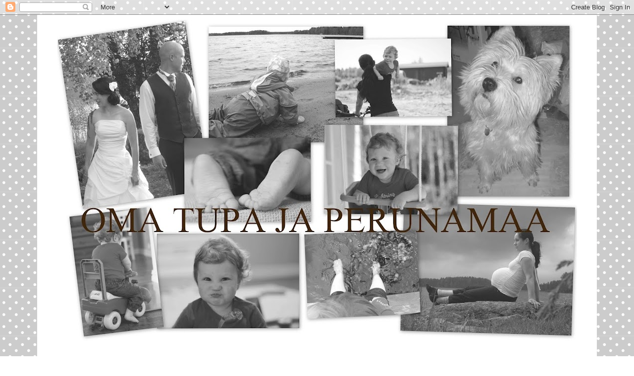

--- FILE ---
content_type: text/html; charset=UTF-8
request_url: https://omatupajaperunamaa.blogspot.com/2014/
body_size: 25788
content:
<!DOCTYPE html>
<html class='v2' dir='ltr' lang='fi'>
<head>
<link href='https://www.blogger.com/static/v1/widgets/335934321-css_bundle_v2.css' rel='stylesheet' type='text/css'/>
<meta content='width=1100' name='viewport'/>
<meta content='text/html; charset=UTF-8' http-equiv='Content-Type'/>
<meta content='blogger' name='generator'/>
<link href='https://omatupajaperunamaa.blogspot.com/favicon.ico' rel='icon' type='image/x-icon'/>
<link href='http://omatupajaperunamaa.blogspot.com/2014/' rel='canonical'/>
<link rel="alternate" type="application/atom+xml" title="OMA TUPA JA PERUNAMAA - Atom" href="https://omatupajaperunamaa.blogspot.com/feeds/posts/default" />
<link rel="alternate" type="application/rss+xml" title="OMA TUPA JA PERUNAMAA - RSS" href="https://omatupajaperunamaa.blogspot.com/feeds/posts/default?alt=rss" />
<link rel="service.post" type="application/atom+xml" title="OMA TUPA JA PERUNAMAA - Atom" href="https://www.blogger.com/feeds/2145509951415193393/posts/default" />
<!--Can't find substitution for tag [blog.ieCssRetrofitLinks]-->
<meta content='http://omatupajaperunamaa.blogspot.com/2014/' property='og:url'/>
<meta content='OMA TUPA JA PERUNAMAA' property='og:title'/>
<meta content='' property='og:description'/>
<title>OMA TUPA JA PERUNAMAA: 2014</title>
<style type='text/css'>@font-face{font-family:'Fontdiner Swanky';font-style:normal;font-weight:400;font-display:swap;src:url(//fonts.gstatic.com/s/fontdinerswanky/v24/ijwOs4XgRNsiaI5-hcVb4hQgMvCD0uYVKwOs1to.woff2)format('woff2');unicode-range:U+0000-00FF,U+0131,U+0152-0153,U+02BB-02BC,U+02C6,U+02DA,U+02DC,U+0304,U+0308,U+0329,U+2000-206F,U+20AC,U+2122,U+2191,U+2193,U+2212,U+2215,U+FEFF,U+FFFD;}@font-face{font-family:'IM Fell English';font-style:normal;font-weight:400;font-display:swap;src:url(//fonts.gstatic.com/s/imfellenglish/v14/Ktk1ALSLW8zDe0rthJysWrnLsAzHEKOYd4xI5g.woff2)format('woff2');unicode-range:U+0000-00FF,U+0131,U+0152-0153,U+02BB-02BC,U+02C6,U+02DA,U+02DC,U+0304,U+0308,U+0329,U+2000-206F,U+20AC,U+2122,U+2191,U+2193,U+2212,U+2215,U+FEFF,U+FFFD;}</style>
<style id='page-skin-1' type='text/css'><!--
/*
-----------------------------------------------
Blogger Template Style
Name:     Simple
Designer: Blogger
URL:      www.blogger.com
----------------------------------------------- */
/* Content
----------------------------------------------- */
body {
font: normal normal 12px 'Trebuchet MS', Trebuchet, Verdana, sans-serif;
color: #666666;
background: #ffffff url(//themes.googleusercontent.com/image?id=0BwVBOzw_-hbMNTQ3ODdjYmYtM2Q1Mi00MjBiLTlkNjgtZjIxMGMyYWVjYmYz) repeat scroll top center /* Credit: Ollustrator (http://www.istockphoto.com/googleimages.php?id=9505737&platform=blogger) */;
padding: 0 0 0 0;
}
html body .region-inner {
min-width: 0;
max-width: 100%;
width: auto;
}
h2 {
font-size: 22px;
}
a:link {
text-decoration:none;
color: #2288bb;
}
a:visited {
text-decoration:none;
color: #888888;
}
a:hover {
text-decoration:underline;
color: #33aaff;
}
.body-fauxcolumn-outer .fauxcolumn-inner {
background: transparent none repeat scroll top left;
_background-image: none;
}
.body-fauxcolumn-outer .cap-top {
position: absolute;
z-index: 1;
height: 400px;
width: 100%;
}
.body-fauxcolumn-outer .cap-top .cap-left {
width: 100%;
background: transparent none repeat-x scroll top left;
_background-image: none;
}
.content-outer {
-moz-box-shadow: 0 0 0 rgba(0, 0, 0, .15);
-webkit-box-shadow: 0 0 0 rgba(0, 0, 0, .15);
-goog-ms-box-shadow: 0 0 0 #333333;
box-shadow: 0 0 0 rgba(0, 0, 0, .15);
margin-bottom: 1px;
}
.content-inner {
padding: 10px 40px;
}
.content-inner {
background-color: #ffffff;
}
/* Header
----------------------------------------------- */
.header-outer {
background: transparent none repeat-x scroll 0 -400px;
_background-image: none;
}
.Header h1 {
font: normal bold 50px IM Fell English;
color: #ffffff;
text-shadow: 0 0 0 rgba(0, 0, 0, .2);
}
.Header h1 a {
color: #ffffff;
}
.Header .description {
font-size: 18px;
color: #000000;
}
.header-inner .Header .titlewrapper {
padding: 22px 0;
}
.header-inner .Header .descriptionwrapper {
padding: 0 0;
}
/* Tabs
----------------------------------------------- */
.tabs-inner .section:first-child {
border-top: 0 solid #dddddd;
}
.tabs-inner .section:first-child ul {
margin-top: -1px;
border-top: 1px solid #dddddd;
border-left: 1px solid #dddddd;
border-right: 1px solid #dddddd;
}
.tabs-inner .widget ul {
background: transparent none repeat-x scroll 0 -800px;
_background-image: none;
border-bottom: 1px solid #dddddd;
margin-top: 0;
margin-left: -30px;
margin-right: -30px;
}
.tabs-inner .widget li a {
display: inline-block;
padding: .6em 1em;
font: normal normal 12px 'Trebuchet MS', Trebuchet, Verdana, sans-serif;
color: #000000;
border-left: 1px solid #ffffff;
border-right: 1px solid #dddddd;
}
.tabs-inner .widget li:first-child a {
border-left: none;
}
.tabs-inner .widget li.selected a, .tabs-inner .widget li a:hover {
color: #000000;
background-color: #eeeeee;
text-decoration: none;
}
/* Columns
----------------------------------------------- */
.main-outer {
border-top: 0 solid transparent;
}
.fauxcolumn-left-outer .fauxcolumn-inner {
border-right: 1px solid transparent;
}
.fauxcolumn-right-outer .fauxcolumn-inner {
border-left: 1px solid transparent;
}
/* Headings
----------------------------------------------- */
div.widget > h2,
div.widget h2.title {
margin: 0 0 1em 0;
font: normal bold 11px 'Trebuchet MS',Trebuchet,Verdana,sans-serif;
color: #000000;
}
/* Widgets
----------------------------------------------- */
.widget .zippy {
color: #444444;
text-shadow: 2px 2px 1px rgba(0, 0, 0, .1);
}
.widget .popular-posts ul {
list-style: none;
}
/* Posts
----------------------------------------------- */
h2.date-header {
font: normal bold 11px Arial, Tahoma, Helvetica, FreeSans, sans-serif;
}
.date-header span {
background-color: #bbbbbb;
color: #ffffff;
padding: 0.4em;
letter-spacing: 3px;
margin: inherit;
}
.main-inner {
padding-top: 35px;
padding-bottom: 65px;
}
.main-inner .column-center-inner {
padding: 0 0;
}
.main-inner .column-center-inner .section {
margin: 0 1em;
}
.post {
margin: 0 0 45px 0;
}
h3.post-title, .comments h4 {
font: normal normal 22px Fontdiner Swanky;
margin: .75em 0 0;
}
.post-body {
font-size: 110%;
line-height: 1.4;
position: relative;
}
.post-body img, .post-body .tr-caption-container, .Profile img, .Image img,
.BlogList .item-thumbnail img {
padding: 2px;
background: #ffffff;
border: 1px solid #eeeeee;
-moz-box-shadow: 1px 1px 5px rgba(0, 0, 0, .1);
-webkit-box-shadow: 1px 1px 5px rgba(0, 0, 0, .1);
box-shadow: 1px 1px 5px rgba(0, 0, 0, .1);
}
.post-body img, .post-body .tr-caption-container {
padding: 5px;
}
.post-body .tr-caption-container {
color: #666666;
}
.post-body .tr-caption-container img {
padding: 0;
background: transparent;
border: none;
-moz-box-shadow: 0 0 0 rgba(0, 0, 0, .1);
-webkit-box-shadow: 0 0 0 rgba(0, 0, 0, .1);
box-shadow: 0 0 0 rgba(0, 0, 0, .1);
}
.post-header {
margin: 0 0 1.5em;
line-height: 1.6;
font-size: 90%;
}
.post-footer {
margin: 20px -2px 0;
padding: 5px 10px;
color: #666666;
background-color: #eeeeee;
border-bottom: 1px solid #eeeeee;
line-height: 1.6;
font-size: 90%;
}
#comments .comment-author {
padding-top: 1.5em;
border-top: 1px solid transparent;
background-position: 0 1.5em;
}
#comments .comment-author:first-child {
padding-top: 0;
border-top: none;
}
.avatar-image-container {
margin: .2em 0 0;
}
#comments .avatar-image-container img {
border: 1px solid #eeeeee;
}
/* Comments
----------------------------------------------- */
.comments .comments-content .icon.blog-author {
background-repeat: no-repeat;
background-image: url([data-uri]);
}
.comments .comments-content .loadmore a {
border-top: 1px solid #444444;
border-bottom: 1px solid #444444;
}
.comments .comment-thread.inline-thread {
background-color: #eeeeee;
}
.comments .continue {
border-top: 2px solid #444444;
}
/* Accents
---------------------------------------------- */
.section-columns td.columns-cell {
border-left: 1px solid transparent;
}
.blog-pager {
background: transparent url(//www.blogblog.com/1kt/simple/paging_dot.png) repeat-x scroll top center;
}
.blog-pager-older-link, .home-link,
.blog-pager-newer-link {
background-color: #ffffff;
padding: 5px;
}
.footer-outer {
border-top: 1px dashed #bbbbbb;
}
/* Mobile
----------------------------------------------- */
body.mobile  {
background-size: auto;
}
.mobile .body-fauxcolumn-outer {
background: transparent none repeat scroll top left;
}
.mobile .body-fauxcolumn-outer .cap-top {
background-size: 100% auto;
}
.mobile .content-outer {
-webkit-box-shadow: 0 0 3px rgba(0, 0, 0, .15);
box-shadow: 0 0 3px rgba(0, 0, 0, .15);
}
.mobile .tabs-inner .widget ul {
margin-left: 0;
margin-right: 0;
}
.mobile .post {
margin: 0;
}
.mobile .main-inner .column-center-inner .section {
margin: 0;
}
.mobile .date-header span {
padding: 0.1em 10px;
margin: 0 -10px;
}
.mobile h3.post-title {
margin: 0;
}
.mobile .blog-pager {
background: transparent none no-repeat scroll top center;
}
.mobile .footer-outer {
border-top: none;
}
.mobile .main-inner, .mobile .footer-inner {
background-color: #ffffff;
}
.mobile-index-contents {
color: #666666;
}
.mobile-link-button {
background-color: #2288bb;
}
.mobile-link-button a:link, .mobile-link-button a:visited {
color: #ffffff;
}
.mobile .tabs-inner .section:first-child {
border-top: none;
}
.mobile .tabs-inner .PageList .widget-content {
background-color: #eeeeee;
color: #000000;
border-top: 1px solid #dddddd;
border-bottom: 1px solid #dddddd;
}
.mobile .tabs-inner .PageList .widget-content .pagelist-arrow {
border-left: 1px solid #dddddd;
}

--></style>
<style id='template-skin-1' type='text/css'><!--
body {
min-width: 1130px;
}
.content-outer, .content-fauxcolumn-outer, .region-inner {
min-width: 1130px;
max-width: 1130px;
_width: 1130px;
}
.main-inner .columns {
padding-left: 200px;
padding-right: 200px;
}
.main-inner .fauxcolumn-center-outer {
left: 200px;
right: 200px;
/* IE6 does not respect left and right together */
_width: expression(this.parentNode.offsetWidth -
parseInt("200px") -
parseInt("200px") + 'px');
}
.main-inner .fauxcolumn-left-outer {
width: 200px;
}
.main-inner .fauxcolumn-right-outer {
width: 200px;
}
.main-inner .column-left-outer {
width: 200px;
right: 100%;
margin-left: -200px;
}
.main-inner .column-right-outer {
width: 200px;
margin-right: -200px;
}
#layout {
min-width: 0;
}
#layout .content-outer {
min-width: 0;
width: 800px;
}
#layout .region-inner {
min-width: 0;
width: auto;
}
body#layout div.add_widget {
padding: 8px;
}
body#layout div.add_widget a {
margin-left: 32px;
}
--></style>
<style>
    body {background-image:url(\/\/themes.googleusercontent.com\/image?id=0BwVBOzw_-hbMNTQ3ODdjYmYtM2Q1Mi00MjBiLTlkNjgtZjIxMGMyYWVjYmYz);}
    
@media (max-width: 200px) { body {background-image:url(\/\/themes.googleusercontent.com\/image?id=0BwVBOzw_-hbMNTQ3ODdjYmYtM2Q1Mi00MjBiLTlkNjgtZjIxMGMyYWVjYmYz&options=w200);}}
@media (max-width: 400px) and (min-width: 201px) { body {background-image:url(\/\/themes.googleusercontent.com\/image?id=0BwVBOzw_-hbMNTQ3ODdjYmYtM2Q1Mi00MjBiLTlkNjgtZjIxMGMyYWVjYmYz&options=w400);}}
@media (max-width: 800px) and (min-width: 401px) { body {background-image:url(\/\/themes.googleusercontent.com\/image?id=0BwVBOzw_-hbMNTQ3ODdjYmYtM2Q1Mi00MjBiLTlkNjgtZjIxMGMyYWVjYmYz&options=w800);}}
@media (max-width: 1200px) and (min-width: 801px) { body {background-image:url(\/\/themes.googleusercontent.com\/image?id=0BwVBOzw_-hbMNTQ3ODdjYmYtM2Q1Mi00MjBiLTlkNjgtZjIxMGMyYWVjYmYz&options=w1200);}}
/* Last tag covers anything over one higher than the previous max-size cap. */
@media (min-width: 1201px) { body {background-image:url(\/\/themes.googleusercontent.com\/image?id=0BwVBOzw_-hbMNTQ3ODdjYmYtM2Q1Mi00MjBiLTlkNjgtZjIxMGMyYWVjYmYz&options=w1600);}}
  </style>
<link href='https://www.blogger.com/dyn-css/authorization.css?targetBlogID=2145509951415193393&amp;zx=fc82932b-54e2-4351-8df4-033c8fa694db' media='none' onload='if(media!=&#39;all&#39;)media=&#39;all&#39;' rel='stylesheet'/><noscript><link href='https://www.blogger.com/dyn-css/authorization.css?targetBlogID=2145509951415193393&amp;zx=fc82932b-54e2-4351-8df4-033c8fa694db' rel='stylesheet'/></noscript>
<meta name='google-adsense-platform-account' content='ca-host-pub-1556223355139109'/>
<meta name='google-adsense-platform-domain' content='blogspot.com'/>

</head>
<body class='loading variant-simplysimple'>
<div class='navbar section' id='navbar' name='Navigointipalkki'><div class='widget Navbar' data-version='1' id='Navbar1'><script type="text/javascript">
    function setAttributeOnload(object, attribute, val) {
      if(window.addEventListener) {
        window.addEventListener('load',
          function(){ object[attribute] = val; }, false);
      } else {
        window.attachEvent('onload', function(){ object[attribute] = val; });
      }
    }
  </script>
<div id="navbar-iframe-container"></div>
<script type="text/javascript" src="https://apis.google.com/js/platform.js"></script>
<script type="text/javascript">
      gapi.load("gapi.iframes:gapi.iframes.style.bubble", function() {
        if (gapi.iframes && gapi.iframes.getContext) {
          gapi.iframes.getContext().openChild({
              url: 'https://www.blogger.com/navbar/2145509951415193393?origin\x3dhttps://omatupajaperunamaa.blogspot.com',
              where: document.getElementById("navbar-iframe-container"),
              id: "navbar-iframe"
          });
        }
      });
    </script><script type="text/javascript">
(function() {
var script = document.createElement('script');
script.type = 'text/javascript';
script.src = '//pagead2.googlesyndication.com/pagead/js/google_top_exp.js';
var head = document.getElementsByTagName('head')[0];
if (head) {
head.appendChild(script);
}})();
</script>
</div></div>
<div class='body-fauxcolumns'>
<div class='fauxcolumn-outer body-fauxcolumn-outer'>
<div class='cap-top'>
<div class='cap-left'></div>
<div class='cap-right'></div>
</div>
<div class='fauxborder-left'>
<div class='fauxborder-right'></div>
<div class='fauxcolumn-inner'>
</div>
</div>
<div class='cap-bottom'>
<div class='cap-left'></div>
<div class='cap-right'></div>
</div>
</div>
</div>
<div class='content'>
<div class='content-fauxcolumns'>
<div class='fauxcolumn-outer content-fauxcolumn-outer'>
<div class='cap-top'>
<div class='cap-left'></div>
<div class='cap-right'></div>
</div>
<div class='fauxborder-left'>
<div class='fauxborder-right'></div>
<div class='fauxcolumn-inner'>
</div>
</div>
<div class='cap-bottom'>
<div class='cap-left'></div>
<div class='cap-right'></div>
</div>
</div>
</div>
<div class='content-outer'>
<div class='content-cap-top cap-top'>
<div class='cap-left'></div>
<div class='cap-right'></div>
</div>
<div class='fauxborder-left content-fauxborder-left'>
<div class='fauxborder-right content-fauxborder-right'></div>
<div class='content-inner'>
<header>
<div class='header-outer'>
<div class='header-cap-top cap-top'>
<div class='cap-left'></div>
<div class='cap-right'></div>
</div>
<div class='fauxborder-left header-fauxborder-left'>
<div class='fauxborder-right header-fauxborder-right'></div>
<div class='region-inner header-inner'>
<div class='header section' id='header' name='Otsikko'><div class='widget Header' data-version='1' id='Header1'>
<div id='header-inner'>
<a href='https://omatupajaperunamaa.blogspot.com/' style='display: block'>
<img alt='OMA TUPA JA PERUNAMAA' height='656px; ' id='Header1_headerimg' src='https://blogger.googleusercontent.com/img/b/R29vZ2xl/AVvXsEj-K5XJFD6Nh2JU1QZyLem5g4YxRUVpmfxTm0Sycg0uSUbk0Ye2d7PqUBiF0wfiLDuK0XQ9xTeexlyq3agq563RYR5VWJ23eNspHLuolNkvn0WdJRtq7El3kxisaGChjEtpqmAAq2zd76xV/s1050/Blogi+otsikko.jpg' style='display: block' width='1050px; '/>
</a>
</div>
</div></div>
</div>
</div>
<div class='header-cap-bottom cap-bottom'>
<div class='cap-left'></div>
<div class='cap-right'></div>
</div>
</div>
</header>
<div class='tabs-outer'>
<div class='tabs-cap-top cap-top'>
<div class='cap-left'></div>
<div class='cap-right'></div>
</div>
<div class='fauxborder-left tabs-fauxborder-left'>
<div class='fauxborder-right tabs-fauxborder-right'></div>
<div class='region-inner tabs-inner'>
<div class='tabs no-items section' id='crosscol' name='Kaikki sarakkeet'></div>
<div class='tabs no-items section' id='crosscol-overflow' name='Cross-Column 2'></div>
</div>
</div>
<div class='tabs-cap-bottom cap-bottom'>
<div class='cap-left'></div>
<div class='cap-right'></div>
</div>
</div>
<div class='main-outer'>
<div class='main-cap-top cap-top'>
<div class='cap-left'></div>
<div class='cap-right'></div>
</div>
<div class='fauxborder-left main-fauxborder-left'>
<div class='fauxborder-right main-fauxborder-right'></div>
<div class='region-inner main-inner'>
<div class='columns fauxcolumns'>
<div class='fauxcolumn-outer fauxcolumn-center-outer'>
<div class='cap-top'>
<div class='cap-left'></div>
<div class='cap-right'></div>
</div>
<div class='fauxborder-left'>
<div class='fauxborder-right'></div>
<div class='fauxcolumn-inner'>
</div>
</div>
<div class='cap-bottom'>
<div class='cap-left'></div>
<div class='cap-right'></div>
</div>
</div>
<div class='fauxcolumn-outer fauxcolumn-left-outer'>
<div class='cap-top'>
<div class='cap-left'></div>
<div class='cap-right'></div>
</div>
<div class='fauxborder-left'>
<div class='fauxborder-right'></div>
<div class='fauxcolumn-inner'>
</div>
</div>
<div class='cap-bottom'>
<div class='cap-left'></div>
<div class='cap-right'></div>
</div>
</div>
<div class='fauxcolumn-outer fauxcolumn-right-outer'>
<div class='cap-top'>
<div class='cap-left'></div>
<div class='cap-right'></div>
</div>
<div class='fauxborder-left'>
<div class='fauxborder-right'></div>
<div class='fauxcolumn-inner'>
</div>
</div>
<div class='cap-bottom'>
<div class='cap-left'></div>
<div class='cap-right'></div>
</div>
</div>
<!-- corrects IE6 width calculation -->
<div class='columns-inner'>
<div class='column-center-outer'>
<div class='column-center-inner'>
<div class='main section' id='main' name='Ensisijainen'><div class='widget Blog' data-version='1' id='Blog1'>
<div class='blog-posts hfeed'>

          <div class="date-outer">
        
<h2 class='date-header'><span>sunnuntai 26. lokakuuta 2014</span></h2>

          <div class="date-posts">
        
<div class='post-outer'>
<div class='post hentry uncustomized-post-template' itemprop='blogPost' itemscope='itemscope' itemtype='http://schema.org/BlogPosting'>
<meta content='https://blogger.googleusercontent.com/img/b/R29vZ2xl/AVvXsEh4hbhkT9Y9492EYigjcp6QUAL37hWZvFZ-dPUe83NBOkyztduVZBmKvwmDWVieboR246n_j0YCA46G2NfNP4BFDTUBu5cuW-ebqtXP0S0WEYcHSpA8vYiaMzjW8_ftOvO4OCHhZko5h8qH/s1600/IMG_5107.JPG' itemprop='image_url'/>
<meta content='2145509951415193393' itemprop='blogId'/>
<meta content='5481267073718124471' itemprop='postId'/>
<a name='5481267073718124471'></a>
<h3 class='post-title entry-title' itemprop='name'>
<a href='https://omatupajaperunamaa.blogspot.com/2014/10/pikkumies-4kk.html'>Pikkumies 4kk</a>
</h3>
<div class='post-header'>
<div class='post-header-line-1'></div>
</div>
<div class='post-body entry-content' id='post-body-5481267073718124471' itemprop='description articleBody'>
<div class="separator" style="clear: both; text-align: center;">
</div>
<div class="separator" style="clear: both; text-align: center;">
</div>
<div class="separator" style="clear: both; text-align: center;">
<a href="https://blogger.googleusercontent.com/img/b/R29vZ2xl/AVvXsEh4hbhkT9Y9492EYigjcp6QUAL37hWZvFZ-dPUe83NBOkyztduVZBmKvwmDWVieboR246n_j0YCA46G2NfNP4BFDTUBu5cuW-ebqtXP0S0WEYcHSpA8vYiaMzjW8_ftOvO4OCHhZko5h8qH/s1600/IMG_5107.JPG" imageanchor="1" style="margin-left: 1em; margin-right: 1em;"><img border="0" height="213" src="https://blogger.googleusercontent.com/img/b/R29vZ2xl/AVvXsEh4hbhkT9Y9492EYigjcp6QUAL37hWZvFZ-dPUe83NBOkyztduVZBmKvwmDWVieboR246n_j0YCA46G2NfNP4BFDTUBu5cuW-ebqtXP0S0WEYcHSpA8vYiaMzjW8_ftOvO4OCHhZko5h8qH/s1600/IMG_5107.JPG" width="320" /></a></div>
<ul style="text-align: center;">
<li>Aloitin perunan maistelun päivälleen 4kk vanhana. Hyvin on maistunut alusta asti. Tänään lisäillään joukkoon porkkanaa.</li>
<li>Hymypoika. Valloittavan hymyn ja juttutuokion saat kun ehdit hetkeksi pysähtymään.</li>
<li>Syön yhä useammin. Senpä takia perunaa jo maistellaan. Tisumies olen ollut tähän asti.</li>
<li>Syömisen tiheentymisen myötä nukun yhä "huonommin". Yöllä heräilen 1-2 välein. Päivät saatetaan mennä yksillä parin tunnin päikkäreillä.</li>
<li>Uinnit on lähteny hyvin käyntiin. sukelluksiakin on jo harjoiteltu.</li>
<li>Silloin tällöin kierähdän selältä vatsalle ja vatsalta selälle lattialla.&nbsp;</li>
<li>Tykkään seurata isoveljen tuohuja&nbsp; ja nauraa niille. Isoveli muistaa melki joka päivä kertoa rakastavansa minua ja pitää huolta myös siitä, että äiti antaa tarvittaessa tisua.</li>
<li>Nukun ainakin yhet päikkärit ulkona vaunuissa.</li>
<li>Pääsin vihdoin Taatan lämmittämään savusaunaan vihtomaan kun Juhannus minulta meni äidin kanssa sairaalassa.</li>
<li>Neuvolalääkärissä kaikki oli hyvin. Pisusin lääkärin valkotakille.</li>
<li>Neuvolassa olin 63cm pitkä ja painoin 6570g</li>
</ul>
<div style='clear: both;'></div>
</div>
<div class='post-footer'>
<div class='post-footer-line post-footer-line-1'>
<span class='post-author vcard'>
Lähettänyt
<span class='fn' itemprop='author' itemscope='itemscope' itemtype='http://schema.org/Person'>
<meta content='https://www.blogger.com/profile/03440657589177244183' itemprop='url'/>
<a class='g-profile' href='https://www.blogger.com/profile/03440657589177244183' rel='author' title='author profile'>
<span itemprop='name'>tessism</span>
</a>
</span>
</span>
<span class='post-timestamp'>
klo
<meta content='http://omatupajaperunamaa.blogspot.com/2014/10/pikkumies-4kk.html' itemprop='url'/>
<a class='timestamp-link' href='https://omatupajaperunamaa.blogspot.com/2014/10/pikkumies-4kk.html' rel='bookmark' title='permanent link'><abbr class='published' itemprop='datePublished' title='2014-10-26T10:57:00+02:00'>10.57</abbr></a>
</span>
<span class='post-comment-link'>
<a class='comment-link' href='https://omatupajaperunamaa.blogspot.com/2014/10/pikkumies-4kk.html#comment-form' onclick=''>
Ei kommentteja:
  </a>
</span>
<span class='post-icons'>
<span class='item-control blog-admin pid-83740594'>
<a href='https://www.blogger.com/post-edit.g?blogID=2145509951415193393&postID=5481267073718124471&from=pencil' title='Muokkaa tekstiä'>
<img alt='' class='icon-action' height='18' src='https://resources.blogblog.com/img/icon18_edit_allbkg.gif' width='18'/>
</a>
</span>
</span>
<div class='post-share-buttons goog-inline-block'>
</div>
</div>
<div class='post-footer-line post-footer-line-2'>
<span class='post-labels'>
</span>
</div>
<div class='post-footer-line post-footer-line-3'>
<span class='post-location'>
</span>
</div>
</div>
</div>
</div>

          </div></div>
        

          <div class="date-outer">
        
<h2 class='date-header'><span>sunnuntai 21. syyskuuta 2014</span></h2>

          <div class="date-posts">
        
<div class='post-outer'>
<div class='post hentry uncustomized-post-template' itemprop='blogPost' itemscope='itemscope' itemtype='http://schema.org/BlogPosting'>
<meta content='https://blogger.googleusercontent.com/img/b/R29vZ2xl/AVvXsEiUtUlFiBPsmSugC6Qg26-0WftGsRbASfHmUtkvCIdGuRg9O5vK12Ofb3_nPKwsuKBC0CY26kO0Tcei0LccifCu09A7X3iSAJy_yELlqfklPlMLhDYneIxnxW0zbR66H2Qhtb1IRPQXqCRd/s1600/IMG_5015+%E2%80%93+Kopio.JPG' itemprop='image_url'/>
<meta content='2145509951415193393' itemprop='blogId'/>
<meta content='6886158562625700956' itemprop='postId'/>
<a name='6886158562625700956'></a>
<h3 class='post-title entry-title' itemprop='name'>
<a href='https://omatupajaperunamaa.blogspot.com/2014/09/perunaa.html'>PERUNAA</a>
</h3>
<div class='post-header'>
<div class='post-header-line-1'></div>
</div>
<div class='post-body entry-content' id='post-body-6886158562625700956' itemprop='description articleBody'>
<div style="text-align: center;">
Eilen oli perunannostopäivä. Ei ihan omasta maasta (vielä), mutta mummilasta. Olipas mukavaa, että päästiin mukaan. Uusi elämys jälleen pikkumiehelle, joka höpöttikin sitten koko ajan kuinka näistä tulee kyllä masu täytee. Reippaasti tuo pikkumies ämpärinsä kanssa kulki ja keräsi.&lt; 3</div>
<div style="text-align: center;">
<br /></div>
<div class="separator" style="clear: both; text-align: center;">
<a href="https://blogger.googleusercontent.com/img/b/R29vZ2xl/AVvXsEiUtUlFiBPsmSugC6Qg26-0WftGsRbASfHmUtkvCIdGuRg9O5vK12Ofb3_nPKwsuKBC0CY26kO0Tcei0LccifCu09A7X3iSAJy_yELlqfklPlMLhDYneIxnxW0zbR66H2Qhtb1IRPQXqCRd/s1600/IMG_5015+%E2%80%93+Kopio.JPG" imageanchor="1" style="margin-left: 1em; margin-right: 1em;"><img border="0" height="244" src="https://blogger.googleusercontent.com/img/b/R29vZ2xl/AVvXsEiUtUlFiBPsmSugC6Qg26-0WftGsRbASfHmUtkvCIdGuRg9O5vK12Ofb3_nPKwsuKBC0CY26kO0Tcei0LccifCu09A7X3iSAJy_yELlqfklPlMLhDYneIxnxW0zbR66H2Qhtb1IRPQXqCRd/s1600/IMG_5015+%E2%80%93+Kopio.JPG" width="320" /></a></div>
<div style="text-align: center;">
<br /></div>
<div style='clear: both;'></div>
</div>
<div class='post-footer'>
<div class='post-footer-line post-footer-line-1'>
<span class='post-author vcard'>
Lähettänyt
<span class='fn' itemprop='author' itemscope='itemscope' itemtype='http://schema.org/Person'>
<meta content='https://www.blogger.com/profile/03440657589177244183' itemprop='url'/>
<a class='g-profile' href='https://www.blogger.com/profile/03440657589177244183' rel='author' title='author profile'>
<span itemprop='name'>tessism</span>
</a>
</span>
</span>
<span class='post-timestamp'>
klo
<meta content='http://omatupajaperunamaa.blogspot.com/2014/09/perunaa.html' itemprop='url'/>
<a class='timestamp-link' href='https://omatupajaperunamaa.blogspot.com/2014/09/perunaa.html' rel='bookmark' title='permanent link'><abbr class='published' itemprop='datePublished' title='2014-09-21T13:13:00+03:00'>13.13</abbr></a>
</span>
<span class='post-comment-link'>
<a class='comment-link' href='https://omatupajaperunamaa.blogspot.com/2014/09/perunaa.html#comment-form' onclick=''>
Ei kommentteja:
  </a>
</span>
<span class='post-icons'>
<span class='item-control blog-admin pid-83740594'>
<a href='https://www.blogger.com/post-edit.g?blogID=2145509951415193393&postID=6886158562625700956&from=pencil' title='Muokkaa tekstiä'>
<img alt='' class='icon-action' height='18' src='https://resources.blogblog.com/img/icon18_edit_allbkg.gif' width='18'/>
</a>
</span>
</span>
<div class='post-share-buttons goog-inline-block'>
</div>
</div>
<div class='post-footer-line post-footer-line-2'>
<span class='post-labels'>
</span>
</div>
<div class='post-footer-line post-footer-line-3'>
<span class='post-location'>
</span>
</div>
</div>
</div>
</div>

          </div></div>
        

          <div class="date-outer">
        
<h2 class='date-header'><span>maanantai 8. syyskuuta 2014</span></h2>

          <div class="date-posts">
        
<div class='post-outer'>
<div class='post hentry uncustomized-post-template' itemprop='blogPost' itemscope='itemscope' itemtype='http://schema.org/BlogPosting'>
<meta content='2145509951415193393' itemprop='blogId'/>
<meta content='5052552977129917670' itemprop='postId'/>
<a name='5052552977129917670'></a>
<h3 class='post-title entry-title' itemprop='name'>
<a href='https://omatupajaperunamaa.blogspot.com/2014/09/treenit.html'>Treenit</a>
</h3>
<div class='post-header'>
<div class='post-header-line-1'></div>
</div>
<div class='post-body entry-content' id='post-body-5052552977129917670' itemprop='description articleBody'>
<div style="text-align: center;">
on lähtenyt käyntiin! Molemmat kuntosaliohjelmat harjoiteltu ja kokeiltu. Kropassa tuntuu aikasta muikeelle ja nälkä on ihan koko ajan. Ohjelmat sisältää paljon meikäläisen suosikkeja (Not!). Kuten askelkyykkyä, askelkyykkyä yhdellä jalalla, dippiä ja punnerruksia. Sumo kyykyt kahvakuulalla poltteli kanssa aika mukavasti takareisiä. Positiivisesti yllätyin itekin, että sain kaikki tehtyä.;) Että siitä lähetään..&nbsp;</div>
<div style="text-align: center;">
<br /></div>
<div style="text-align: center;">
Palauttelin myös viikon ajan pitämäni&nbsp; ruokapäiväkirjan. Palautteen melkein jo arvaan;)</div>
<div style='clear: both;'></div>
</div>
<div class='post-footer'>
<div class='post-footer-line post-footer-line-1'>
<span class='post-author vcard'>
Lähettänyt
<span class='fn' itemprop='author' itemscope='itemscope' itemtype='http://schema.org/Person'>
<meta content='https://www.blogger.com/profile/03440657589177244183' itemprop='url'/>
<a class='g-profile' href='https://www.blogger.com/profile/03440657589177244183' rel='author' title='author profile'>
<span itemprop='name'>tessism</span>
</a>
</span>
</span>
<span class='post-timestamp'>
klo
<meta content='http://omatupajaperunamaa.blogspot.com/2014/09/treenit.html' itemprop='url'/>
<a class='timestamp-link' href='https://omatupajaperunamaa.blogspot.com/2014/09/treenit.html' rel='bookmark' title='permanent link'><abbr class='published' itemprop='datePublished' title='2014-09-08T14:02:00+03:00'>14.02</abbr></a>
</span>
<span class='post-comment-link'>
<a class='comment-link' href='https://omatupajaperunamaa.blogspot.com/2014/09/treenit.html#comment-form' onclick=''>
Ei kommentteja:
  </a>
</span>
<span class='post-icons'>
<span class='item-control blog-admin pid-83740594'>
<a href='https://www.blogger.com/post-edit.g?blogID=2145509951415193393&postID=5052552977129917670&from=pencil' title='Muokkaa tekstiä'>
<img alt='' class='icon-action' height='18' src='https://resources.blogblog.com/img/icon18_edit_allbkg.gif' width='18'/>
</a>
</span>
</span>
<div class='post-share-buttons goog-inline-block'>
</div>
</div>
<div class='post-footer-line post-footer-line-2'>
<span class='post-labels'>
</span>
</div>
<div class='post-footer-line post-footer-line-3'>
<span class='post-location'>
</span>
</div>
</div>
</div>
</div>

          </div></div>
        

          <div class="date-outer">
        
<h2 class='date-header'><span>lauantai 30. elokuuta 2014</span></h2>

          <div class="date-posts">
        
<div class='post-outer'>
<div class='post hentry uncustomized-post-template' itemprop='blogPost' itemscope='itemscope' itemtype='http://schema.org/BlogPosting'>
<meta content='https://blogger.googleusercontent.com/img/b/R29vZ2xl/AVvXsEiS0ED31x6YPx9sfj9_HJl5BR1n7RDtZYc5mAM403iOkcG-G5zQBUETGGf42UbxAfC6lBy_wy-niXhfTB3HV9qzb1KlF6ExisNxcPNlTorRTdmPFrfPqBjDVoibApR2hD1R7BYr7zStB_MJ/s1600/10635745_755427097829428_7407586684839447839_n.jpg' itemprop='image_url'/>
<meta content='2145509951415193393' itemprop='blogId'/>
<meta content='1478356743381739055' itemprop='postId'/>
<a name='1478356743381739055'></a>
<h3 class='post-title entry-title' itemprop='name'>
<a href='https://omatupajaperunamaa.blogspot.com/2014/08/aiti-kuntoon.html'>Äiti kuntoon!</a>
</h3>
<div class='post-header'>
<div class='post-header-line-1'></div>
</div>
<div class='post-body entry-content' id='post-body-1478356743381739055' itemprop='description articleBody'>
<div style="text-align: center;">
Leikkauksesta on se pikkuisen reilu 2kk aikaa ja palo liikkeelle alkaa olla aikamoinen. Olen melkeisti aina hoitanut nuppiani liikkumalla. Lähivuosina se on jätetty sopimuksesta taka-alalle ja nostettu rakentaminen jalustalle. Nyt alkaa olemaan aika päästä liikkeelle. Olen yrittänyt kerätä killinkejä kokoon, että pääsisin mukaan paikallisen kuntokeskuksen "Äiti kuntoon"- personaltreeni valmennukseen. Kokemuksia ennestään personaltreeni jutuista ei kauheasti ole, mutta juuri ennen kuin aloin pienempää pikkumiestä odottamaan olin mukana 2kk group training:ssä, missä treenasimme 2kk 6hlö ryhmässä personaltrainer johtoisesti. Tästä kokemuksesta innostuneena haluankin nyt ainakin alkuun tsempparin matkaan. Niin helposti varmasti tulisi jätettyä treenejä väliin ja ajateltua, että kyllä mä sitten taas ensi viikolla.. Vauvaperhearjesta kun ei ole ihan helppo sitä äidin "omaa aikaa" aina järjestää.&nbsp;</div>
<div style="text-align: center;">
<br /></div>
<div style="text-align: center;">
Aloitusta halusin venyttää niin pitkälle, että jälkitarkastus on tehtynä ja homma todettu turvalliseksi. Aloitus tapaaminen on jo pidetty. Toivoin lapsientahtista ohjelmaa, jota olisi helppo sovittaa arkeen. Vaunulenkkejä ja kotijumppaa osaksi viikko-ohjelmaa. Kaksi kertaa viikossa lupasin pyrkiä käymään kuntosalilla. Sali ohjelman toivoin painottuvan vapaille painoille ja levypainoille hienojen laitteiden sijasta. </div>
<div style="text-align: center;">
<br /></div>
<div style="text-align: center;">
Raskausaikana jouduin "lopettamaan" liikunnan ennen puolta väliä kun se ei vaan yksinkertaisesti tuntunut enää hyvälle. Alakerrassa oli jo aikamoinen paine ja supistukset vaan lisääntyivät ja kovenivat loppua kohden. Leikkauksen jälkeen en ole vielä tehnyt yhden yhtä lihaskuntoliikettä. Vaunulenkkejä olen yrittänyt 3-4 viikossa köpötellä. Joten lähtökunto on aikalailla nollissa. Valmennus kestää näillä näkymin puoli vuotta eli helmikuun loppuun. Tärkeimmiksi tavoitteiksi alkuhaastattelussa kirjasin oman mielen virkistäminen ja jaksamisen lisääminen. Myös lihaskunnon parantaminen ja kiinteytyminen ovat mielessä. Niinkään en lähde tähän projektiin laihdutus mielessä. Kiloja on toki nyt enemmän kun parhaina vuosina, mutta niin kauan kun imetän saa kyllä muut mun puolesta laihdutella;)</div>
<div style="text-align: center;">
<br /></div>
<div style="text-align: center;">
Huomenna olisikin seuraava tapaamiskerta. Ohjelmassa Kehonkoostumusmittauksia ja mittoja varmaan ihan mittanauhankin kanssa. Traineri sanoi haluavansa teettää myös jonkinlaisen kuntotestin, vaikka se ei alkuperäiseen suunnitelmaan kuulukaan. Se kuitenkin auttaisi seuraamaan mennäänkö yhtään asettamiani tavoitteita kohti ja tämä kyllä passaa minulle;) Heti alkuunsa alkoi kyllä tietenkin aikamoinen flunssa. Saas nähdä kuinka ämmän käy!</div>
<div style="text-align: center;">
<br /></div>
<div class="separator" style="clear: both; text-align: center;">
<a href="https://blogger.googleusercontent.com/img/b/R29vZ2xl/AVvXsEiS0ED31x6YPx9sfj9_HJl5BR1n7RDtZYc5mAM403iOkcG-G5zQBUETGGf42UbxAfC6lBy_wy-niXhfTB3HV9qzb1KlF6ExisNxcPNlTorRTdmPFrfPqBjDVoibApR2hD1R7BYr7zStB_MJ/s1600/10635745_755427097829428_7407586684839447839_n.jpg" imageanchor="1" style="margin-left: 1em; margin-right: 1em;"><img border="0" height="320" src="https://blogger.googleusercontent.com/img/b/R29vZ2xl/AVvXsEiS0ED31x6YPx9sfj9_HJl5BR1n7RDtZYc5mAM403iOkcG-G5zQBUETGGf42UbxAfC6lBy_wy-niXhfTB3HV9qzb1KlF6ExisNxcPNlTorRTdmPFrfPqBjDVoibApR2hD1R7BYr7zStB_MJ/s1600/10635745_755427097829428_7407586684839447839_n.jpg" width="320" /></a></div>
<div style="text-align: center;">
<br /></div>
<div style='clear: both;'></div>
</div>
<div class='post-footer'>
<div class='post-footer-line post-footer-line-1'>
<span class='post-author vcard'>
Lähettänyt
<span class='fn' itemprop='author' itemscope='itemscope' itemtype='http://schema.org/Person'>
<meta content='https://www.blogger.com/profile/03440657589177244183' itemprop='url'/>
<a class='g-profile' href='https://www.blogger.com/profile/03440657589177244183' rel='author' title='author profile'>
<span itemprop='name'>tessism</span>
</a>
</span>
</span>
<span class='post-timestamp'>
klo
<meta content='http://omatupajaperunamaa.blogspot.com/2014/08/aiti-kuntoon.html' itemprop='url'/>
<a class='timestamp-link' href='https://omatupajaperunamaa.blogspot.com/2014/08/aiti-kuntoon.html' rel='bookmark' title='permanent link'><abbr class='published' itemprop='datePublished' title='2014-08-30T16:16:00+03:00'>16.16</abbr></a>
</span>
<span class='post-comment-link'>
<a class='comment-link' href='https://omatupajaperunamaa.blogspot.com/2014/08/aiti-kuntoon.html#comment-form' onclick=''>
Ei kommentteja:
  </a>
</span>
<span class='post-icons'>
<span class='item-control blog-admin pid-83740594'>
<a href='https://www.blogger.com/post-edit.g?blogID=2145509951415193393&postID=1478356743381739055&from=pencil' title='Muokkaa tekstiä'>
<img alt='' class='icon-action' height='18' src='https://resources.blogblog.com/img/icon18_edit_allbkg.gif' width='18'/>
</a>
</span>
</span>
<div class='post-share-buttons goog-inline-block'>
</div>
</div>
<div class='post-footer-line post-footer-line-2'>
<span class='post-labels'>
</span>
</div>
<div class='post-footer-line post-footer-line-3'>
<span class='post-location'>
</span>
</div>
</div>
</div>
</div>

          </div></div>
        

          <div class="date-outer">
        
<h2 class='date-header'><span>torstai 28. elokuuta 2014</span></h2>

          <div class="date-posts">
        
<div class='post-outer'>
<div class='post hentry uncustomized-post-template' itemprop='blogPost' itemscope='itemscope' itemtype='http://schema.org/BlogPosting'>
<meta content='https://blogger.googleusercontent.com/img/b/R29vZ2xl/AVvXsEhvv-pdW2EqWD4OVaGpdR9ol5rkCvpCbgHzRmFX65bkWtqI3xSel_aD-Xr-pTW8jEP-pybU3sZb0hJmlVNhsBRv2O9d011Qjz4iINWDOBinge0Ed_zHKLthw0uQGrvnw6xGfvUHW678U_4v/s1600/Aamun+juttuhetki.jpg' itemprop='image_url'/>
<meta content='2145509951415193393' itemprop='blogId'/>
<meta content='3028457965897820589' itemprop='postId'/>
<a name='3028457965897820589'></a>
<h3 class='post-title entry-title' itemprop='name'>
<a href='https://omatupajaperunamaa.blogspot.com/2014/08/pikkumies-2kk.html'>Pikkumies 2kk</a>
</h3>
<div class='post-header'>
<div class='post-header-line-1'></div>
</div>
<div class='post-body entry-content' id='post-body-3028457965897820589' itemprop='description articleBody'>
<div class="separator" style="clear: both; text-align: center;">
</div>
<div class="separator" style="clear: both; text-align: center;">
</div>
<div class="separator" style="clear: both; text-align: center;">
</div>
<div class="separator" style="clear: both; text-align: center;">
</div>
<div class="separator" style="clear: both; text-align: center;">
-Höpötän ja hörötän aina kun vaan joku ehtii kanssani lirkuttelemaan.</div>
<div class="separator" style="clear: both; text-align: center;">
- Viihdyn parhaiten sylissä pystyasennossa.</div>
<div class="separator" style="clear: both; text-align: center;">
-Olen kova lenkkeilemään äitin kanssa. Nukun kiltisti kun vaan vaunut pysyvät liikkeessä.</div>
<div class="separator" style="clear: both; text-align: center;">
-Katselen ja seuraan yhä tarkemmin.</div>
<div class="separator" style="clear: both; text-align: center;">
-Suosikkejani ovat autot vaipanvaihtotason yläpuolella.</div>
<div class="separator" style="clear: both; text-align: center;">
- Annan äitin nukkua aika säännöllisesti jo yhden pidemmän (4-5 tunnin) pätkän putkeen. </div>
<div class="separator" style="clear: both; text-align: center;">
-Isoveljen touhuja rykkään myös välillä seurailla.</div>
<div class="separator" style="clear: both; text-align: center;">
-Kylpeminen on suosikkijuttujani myös.</div>
<div class="separator" style="clear: both; text-align: center;">
-Ilmottauduin vauvauintiin, mutta äiti tahtoo odottaa, että olisin lähempänä suositeltua 3kk ikää</div>
<div class="separator" style="clear: both; text-align: center;">
- Nostan ja kannattelen päätäni.</div>
<div class="separator" style="clear: both; text-align: center;">
-Sain neuvolassa ensimmäisen rokotteen suun kautta. Se oli ihan hyvää.</div>
<div class="separator" style="clear: both; text-align: center;">
- Olin äidin kanssa jo polttareissakin. Käytin suurimman osan ajasta hyödyksi nukkumalla.</div>
<div class="separator" style="clear: both; text-align: center;">
-Neuvolatädin mukaan olen 59,4cm pitkä ja painan 5560g</div>
<div class="separator" style="clear: both; text-align: center;">
<br /></div>
<div class="separator" style="clear: both; text-align: center;">
</div>
<div class="separator" style="clear: both; text-align: center;">
<img border="0" height="320" src="https://blogger.googleusercontent.com/img/b/R29vZ2xl/AVvXsEhvv-pdW2EqWD4OVaGpdR9ol5rkCvpCbgHzRmFX65bkWtqI3xSel_aD-Xr-pTW8jEP-pybU3sZb0hJmlVNhsBRv2O9d011Qjz4iINWDOBinge0Ed_zHKLthw0uQGrvnw6xGfvUHW678U_4v/s1600/Aamun+juttuhetki.jpg" width="192" /></div>
<br />
<div style='clear: both;'></div>
</div>
<div class='post-footer'>
<div class='post-footer-line post-footer-line-1'>
<span class='post-author vcard'>
Lähettänyt
<span class='fn' itemprop='author' itemscope='itemscope' itemtype='http://schema.org/Person'>
<meta content='https://www.blogger.com/profile/03440657589177244183' itemprop='url'/>
<a class='g-profile' href='https://www.blogger.com/profile/03440657589177244183' rel='author' title='author profile'>
<span itemprop='name'>tessism</span>
</a>
</span>
</span>
<span class='post-timestamp'>
klo
<meta content='http://omatupajaperunamaa.blogspot.com/2014/08/pikkumies-2kk.html' itemprop='url'/>
<a class='timestamp-link' href='https://omatupajaperunamaa.blogspot.com/2014/08/pikkumies-2kk.html' rel='bookmark' title='permanent link'><abbr class='published' itemprop='datePublished' title='2014-08-28T12:49:00+03:00'>12.49</abbr></a>
</span>
<span class='post-comment-link'>
<a class='comment-link' href='https://omatupajaperunamaa.blogspot.com/2014/08/pikkumies-2kk.html#comment-form' onclick=''>
Ei kommentteja:
  </a>
</span>
<span class='post-icons'>
<span class='item-control blog-admin pid-83740594'>
<a href='https://www.blogger.com/post-edit.g?blogID=2145509951415193393&postID=3028457965897820589&from=pencil' title='Muokkaa tekstiä'>
<img alt='' class='icon-action' height='18' src='https://resources.blogblog.com/img/icon18_edit_allbkg.gif' width='18'/>
</a>
</span>
</span>
<div class='post-share-buttons goog-inline-block'>
</div>
</div>
<div class='post-footer-line post-footer-line-2'>
<span class='post-labels'>
</span>
</div>
<div class='post-footer-line post-footer-line-3'>
<span class='post-location'>
</span>
</div>
</div>
</div>
</div>

          </div></div>
        

          <div class="date-outer">
        
<h2 class='date-header'><span>keskiviikko 20. elokuuta 2014</span></h2>

          <div class="date-posts">
        
<div class='post-outer'>
<div class='post hentry uncustomized-post-template' itemprop='blogPost' itemscope='itemscope' itemtype='http://schema.org/BlogPosting'>
<meta content='https://blogger.googleusercontent.com/img/b/R29vZ2xl/AVvXsEg7S3lFNG4enigR01lWGWIKVIVtL-fMpxlnBsMdLiHxxlR_BzyBG8q9REXXmqyER8ieRBR09W-XL2NE84rTHhq2OGoe6F2m6q9WX0s0CHnPxcsWqw6ac6hb4k6Axdh2y4MpgIn1ad4LGTFN/s1600/IMG_4245+%E2%80%93+Kopio.JPG' itemprop='image_url'/>
<meta content='2145509951415193393' itemprop='blogId'/>
<meta content='3233029061368123606' itemprop='postId'/>
<a name='3233029061368123606'></a>
<h3 class='post-title entry-title' itemprop='name'>
<a href='https://omatupajaperunamaa.blogspot.com/2014/08/kesan-ompeluja.html'>Kesän ompeluja</a>
</h3>
<div class='post-header'>
<div class='post-header-line-1'></div>
</div>
<div class='post-body entry-content' id='post-body-3233029061368123606' itemprop='description articleBody'>
<div class="separator" style="clear: both; text-align: center;">
Pitkän tovin ehtivät ompelukone ja saumuri huilata, mutta nyt taas mennään aina silloin tällöin. Kesän aikana ommeltuja:</div>
<div class="separator" style="clear: both; text-align: center;">
<br /></div>
<div class="separator" style="clear: both; text-align: center;">
Vaunuverho tähtipuuvillasta pöllö aplikaatiolla pienelle prinsessalle ristiäislahjaksi.</div>
<div class="separator" style="clear: both; text-align: center;">
<br /></div>
<div class="separator" style="clear: both; text-align: center;">
</div>
<div class="separator" style="clear: both; text-align: center;">
</div>
<div class="separator" style="clear: both; text-align: center;">
<img border="0" height="320" src="https://blogger.googleusercontent.com/img/b/R29vZ2xl/AVvXsEg7S3lFNG4enigR01lWGWIKVIVtL-fMpxlnBsMdLiHxxlR_BzyBG8q9REXXmqyER8ieRBR09W-XL2NE84rTHhq2OGoe6F2m6q9WX0s0CHnPxcsWqw6ac6hb4k6Axdh2y4MpgIn1ad4LGTFN/s1600/IMG_4245+%E2%80%93+Kopio.JPG" width="213" /></div>
<br />
<div style="text-align: center;">
Sama pöllö eri väreissä seikkailee myös toisen prinsessa 2v lahjaksi menneessä tunikassa.</div>
<div style="text-align: center;">
<br /></div>
<div class="separator" style="clear: both; text-align: center;">
</div>
<div class="separator" style="clear: both; text-align: center;">
<a href="https://blogger.googleusercontent.com/img/b/R29vZ2xl/AVvXsEheC-Yozu5ZXEQTw7H8i7O12Ju-KrdOS5OuhO5ennbKQWzcuPvZA8AHLO62D5RVbor_D5F01KxaWzEJrJapGnm0iopoZS5Ki1H6GLZrkypfC4FuFznb-IDv6MEGSYPMV6GJ6c8qCvAF07wb/s1600/IMG_4379+%E2%80%93+Kopio.JPG" imageanchor="1" style="margin-left: 1em; margin-right: 1em;"><img border="0" height="320" src="https://blogger.googleusercontent.com/img/b/R29vZ2xl/AVvXsEheC-Yozu5ZXEQTw7H8i7O12Ju-KrdOS5OuhO5ennbKQWzcuPvZA8AHLO62D5RVbor_D5F01KxaWzEJrJapGnm0iopoZS5Ki1H6GLZrkypfC4FuFznb-IDv6MEGSYPMV6GJ6c8qCvAF07wb/s1600/IMG_4379+%E2%80%93+Kopio.JPG" width="213" /></a></div>
<div style="text-align: center;">
<br /></div>
<div style="text-align: center;">
Lahjaksi lähti myös shortsit ja t-paita 3v serkun pojalle.</div>
<br />
<div class="separator" style="clear: both; text-align: center;">
<a href="https://blogger.googleusercontent.com/img/b/R29vZ2xl/AVvXsEj5GFAumgsZikjdT9p5ivpJ79cO_Z_gkmKmwvk9kFWhrVb_m5f9kW70rbdBT_rDgYAcGIftWcRQuIrH0YYc59Bb2ZM4v55tFt32uLP9cbbReAfC_ue09rVc58QArH9bYu0FD88OWSrH8nh5/s1600/IMG_4458+%E2%80%93+Kopio.JPG" imageanchor="1" style="margin-left: 1em; margin-right: 1em;"><img border="0" height="213" src="https://blogger.googleusercontent.com/img/b/R29vZ2xl/AVvXsEj5GFAumgsZikjdT9p5ivpJ79cO_Z_gkmKmwvk9kFWhrVb_m5f9kW70rbdBT_rDgYAcGIftWcRQuIrH0YYc59Bb2ZM4v55tFt32uLP9cbbReAfC_ue09rVc58QArH9bYu0FD88OWSrH8nh5/s1600/IMG_4458+%E2%80%93+Kopio.JPG" width="320" /></a></div>
<div style="text-align: center;">
<br /></div>
<div style="text-align: center;">
Jospa sitten seuraavaksi jotain omalle poppoolle.=)</div>
<div style='clear: both;'></div>
</div>
<div class='post-footer'>
<div class='post-footer-line post-footer-line-1'>
<span class='post-author vcard'>
Lähettänyt
<span class='fn' itemprop='author' itemscope='itemscope' itemtype='http://schema.org/Person'>
<meta content='https://www.blogger.com/profile/03440657589177244183' itemprop='url'/>
<a class='g-profile' href='https://www.blogger.com/profile/03440657589177244183' rel='author' title='author profile'>
<span itemprop='name'>tessism</span>
</a>
</span>
</span>
<span class='post-timestamp'>
klo
<meta content='http://omatupajaperunamaa.blogspot.com/2014/08/kesan-ompeluja.html' itemprop='url'/>
<a class='timestamp-link' href='https://omatupajaperunamaa.blogspot.com/2014/08/kesan-ompeluja.html' rel='bookmark' title='permanent link'><abbr class='published' itemprop='datePublished' title='2014-08-20T13:17:00+03:00'>13.17</abbr></a>
</span>
<span class='post-comment-link'>
<a class='comment-link' href='https://omatupajaperunamaa.blogspot.com/2014/08/kesan-ompeluja.html#comment-form' onclick=''>
Ei kommentteja:
  </a>
</span>
<span class='post-icons'>
<span class='item-control blog-admin pid-83740594'>
<a href='https://www.blogger.com/post-edit.g?blogID=2145509951415193393&postID=3233029061368123606&from=pencil' title='Muokkaa tekstiä'>
<img alt='' class='icon-action' height='18' src='https://resources.blogblog.com/img/icon18_edit_allbkg.gif' width='18'/>
</a>
</span>
</span>
<div class='post-share-buttons goog-inline-block'>
</div>
</div>
<div class='post-footer-line post-footer-line-2'>
<span class='post-labels'>
</span>
</div>
<div class='post-footer-line post-footer-line-3'>
<span class='post-location'>
</span>
</div>
</div>
</div>
</div>

          </div></div>
        

          <div class="date-outer">
        
<h2 class='date-header'><span>tiistai 19. elokuuta 2014</span></h2>

          <div class="date-posts">
        
<div class='post-outer'>
<div class='post hentry uncustomized-post-template' itemprop='blogPost' itemscope='itemscope' itemtype='http://schema.org/BlogPosting'>
<meta content='https://blogger.googleusercontent.com/img/b/R29vZ2xl/AVvXsEiYEear7SFaQ26MQjo7puSRuUtuYWld33HnG_vCQzCDcUyRYIFI-ReHLDqnwh2-Xt8iH0CPeppDCHmMCm2M26OTVn_pB28_lRo9pnBKTWRipeGV4XRGqRr3vjhLrIKydvV2QShgsPQEQbmO/s1600/IMG_4827+%E2%80%93+Kopio.JPG' itemprop='image_url'/>
<meta content='2145509951415193393' itemprop='blogId'/>
<meta content='5290523695751529129' itemprop='postId'/>
<a name='5290523695751529129'></a>
<h3 class='post-title entry-title' itemprop='name'>
<a href='https://omatupajaperunamaa.blogspot.com/2014/08/pimeys.html'>Pimeys</a>
</h3>
<div class='post-header'>
<div class='post-header-line-1'></div>
</div>
<div class='post-body entry-content' id='post-body-5290523695751529129' itemprop='description articleBody'>
<div class="separator" style="clear: both; text-align: center;">
Pimeys saapui tässä yhtenä iltana aivan kuin taannoin Independence Day leffassa. Kirkkaan taivaan valtasi jäätävä pilvimassa. Jännää seurattavaa terassilta..</div>
<div class="separator" style="clear: both; text-align: center;">
&nbsp;&nbsp; </div>
<div class="separator" style="clear: both; text-align: center;">
<img border="0" height="217" src="https://blogger.googleusercontent.com/img/b/R29vZ2xl/AVvXsEiYEear7SFaQ26MQjo7puSRuUtuYWld33HnG_vCQzCDcUyRYIFI-ReHLDqnwh2-Xt8iH0CPeppDCHmMCm2M26OTVn_pB28_lRo9pnBKTWRipeGV4XRGqRr3vjhLrIKydvV2QShgsPQEQbmO/s1600/IMG_4827+%E2%80%93+Kopio.JPG" width="320" /></div>
<br />
<div style='clear: both;'></div>
</div>
<div class='post-footer'>
<div class='post-footer-line post-footer-line-1'>
<span class='post-author vcard'>
Lähettänyt
<span class='fn' itemprop='author' itemscope='itemscope' itemtype='http://schema.org/Person'>
<meta content='https://www.blogger.com/profile/03440657589177244183' itemprop='url'/>
<a class='g-profile' href='https://www.blogger.com/profile/03440657589177244183' rel='author' title='author profile'>
<span itemprop='name'>tessism</span>
</a>
</span>
</span>
<span class='post-timestamp'>
klo
<meta content='http://omatupajaperunamaa.blogspot.com/2014/08/pimeys.html' itemprop='url'/>
<a class='timestamp-link' href='https://omatupajaperunamaa.blogspot.com/2014/08/pimeys.html' rel='bookmark' title='permanent link'><abbr class='published' itemprop='datePublished' title='2014-08-19T16:42:00+03:00'>16.42</abbr></a>
</span>
<span class='post-comment-link'>
<a class='comment-link' href='https://omatupajaperunamaa.blogspot.com/2014/08/pimeys.html#comment-form' onclick=''>
Ei kommentteja:
  </a>
</span>
<span class='post-icons'>
<span class='item-control blog-admin pid-83740594'>
<a href='https://www.blogger.com/post-edit.g?blogID=2145509951415193393&postID=5290523695751529129&from=pencil' title='Muokkaa tekstiä'>
<img alt='' class='icon-action' height='18' src='https://resources.blogblog.com/img/icon18_edit_allbkg.gif' width='18'/>
</a>
</span>
</span>
<div class='post-share-buttons goog-inline-block'>
</div>
</div>
<div class='post-footer-line post-footer-line-2'>
<span class='post-labels'>
</span>
</div>
<div class='post-footer-line post-footer-line-3'>
<span class='post-location'>
</span>
</div>
</div>
</div>
</div>

          </div></div>
        

          <div class="date-outer">
        
<h2 class='date-header'><span>maanantai 4. elokuuta 2014</span></h2>

          <div class="date-posts">
        
<div class='post-outer'>
<div class='post hentry uncustomized-post-template' itemprop='blogPost' itemscope='itemscope' itemtype='http://schema.org/BlogPosting'>
<meta content='https://blogger.googleusercontent.com/img/b/R29vZ2xl/AVvXsEjrOcFzQVlWMSyCe4shKrJMvlO2HVevfiy1PIPgLzXCn4SJFGFRjCAWSg598fRt_f7Jg0j7YHOzr2qz5pUakVzjoHVFPMRXlOAkCOaA4iwTMyKkWB0wHMbk2HT38iohHa8C0GZzmKinHOcs/s1600/IMG_4713+%E2%80%93+Kopio.JPG' itemprop='image_url'/>
<meta content='2145509951415193393' itemprop='blogId'/>
<meta content='4806122515600224328' itemprop='postId'/>
<a name='4806122515600224328'></a>
<h3 class='post-title entry-title' itemprop='name'>
<a href='https://omatupajaperunamaa.blogspot.com/2014/08/ristiaiset.html'>Ristiäiset</a>
</h3>
<div class='post-header'>
<div class='post-header-line-1'></div>
</div>
<div class='post-body entry-content' id='post-body-4806122515600224328' itemprop='description articleBody'>
<div style="text-align: center;">
Eilen oli pienen miehen ensimmäiset juhlat. Kaikki meni hyvin ja mies sai nimen. Niin lämmin oli, että kermat ei pysyny kakun päällä, mutta eipä tuo paljon haitannu. Isoveli tuumasi kastemekon nähdessään, että "vauva ei tykkää mekosta".&nbsp; Onneksi vauva itse sen sopuisasti puki päälle. Tuo ihana mekkohan oli isomummun kutoma ja ollut nyt isoveljellä ja pikkuveljellä käytössä. Kukahan sen saa seuraavaksi päälleen?</div>
<div style="text-align: center;">
<br /></div>
<div class="separator" style="clear: both; text-align: center;">
<a href="https://blogger.googleusercontent.com/img/b/R29vZ2xl/AVvXsEjrOcFzQVlWMSyCe4shKrJMvlO2HVevfiy1PIPgLzXCn4SJFGFRjCAWSg598fRt_f7Jg0j7YHOzr2qz5pUakVzjoHVFPMRXlOAkCOaA4iwTMyKkWB0wHMbk2HT38iohHa8C0GZzmKinHOcs/s1600/IMG_4713+%E2%80%93+Kopio.JPG" imageanchor="1" style="margin-left: 1em; margin-right: 1em;"><img border="0" height="320" src="https://blogger.googleusercontent.com/img/b/R29vZ2xl/AVvXsEjrOcFzQVlWMSyCe4shKrJMvlO2HVevfiy1PIPgLzXCn4SJFGFRjCAWSg598fRt_f7Jg0j7YHOzr2qz5pUakVzjoHVFPMRXlOAkCOaA4iwTMyKkWB0wHMbk2HT38iohHa8C0GZzmKinHOcs/s1600/IMG_4713+%E2%80%93+Kopio.JPG" width="213" /></a></div>
<br />
<div style="text-align: center;">
Tilaisuus alkoi vasta klo:17 niin päätin ettei tarjota vasrinaista ruokaa. Tein suolaisia piirakoita ja salaattia oli tarjolla buffetin muodossa niin sai koota mieleisensä. Nii ja kakkua tietty jälkkäriksi.=)</div>
<div style="text-align: center;">
&nbsp;</div>
<div class="separator" style="clear: both; text-align: center;">
<a href="https://blogger.googleusercontent.com/img/b/R29vZ2xl/AVvXsEiHHoe-QWxV9Q_TGtWKerxrGd-jO5xcsuEDHqMSUB7eNdpzrDwNl5joe6YC80ZaZFchSrJwjCVHr10bgTg-w328JRo50heq_hR76a-Wnms4yVZ9s0UuVrBUGckoVKtw2T0FefRoZqHBu45f/s1600/IMG_4774+%E2%80%93+Kopio.JPG" imageanchor="1" style="margin-left: 1em; margin-right: 1em;"><img border="0" height="213" src="https://blogger.googleusercontent.com/img/b/R29vZ2xl/AVvXsEiHHoe-QWxV9Q_TGtWKerxrGd-jO5xcsuEDHqMSUB7eNdpzrDwNl5joe6YC80ZaZFchSrJwjCVHr10bgTg-w328JRo50heq_hR76a-Wnms4yVZ9s0UuVrBUGckoVKtw2T0FefRoZqHBu45f/s1600/IMG_4774+%E2%80%93+Kopio.JPG" width="320" /></a></div>
<br />
<div class="separator" style="clear: both; text-align: center;">
<a href="https://blogger.googleusercontent.com/img/b/R29vZ2xl/AVvXsEj-6AE9lzamua-1dseKFS3Li2CFeqvJfhQUfVrmrk3Rbe7rQe4tSNFq4omruZBoGLvrTfPgBhub4cnZIHiRMRJrXxEwo7n_96-5xI8xVkbj21qnPOLqb-YWZE1FgcXfRosAr_6aLXhcNVtG/s1600/IMG_4778.JPG" imageanchor="1" style="margin-left: 1em; margin-right: 1em;"><img border="0" height="213" src="https://blogger.googleusercontent.com/img/b/R29vZ2xl/AVvXsEj-6AE9lzamua-1dseKFS3Li2CFeqvJfhQUfVrmrk3Rbe7rQe4tSNFq4omruZBoGLvrTfPgBhub4cnZIHiRMRJrXxEwo7n_96-5xI8xVkbj21qnPOLqb-YWZE1FgcXfRosAr_6aLXhcNVtG/s1600/IMG_4778.JPG" width="320" /></a></div>
<br />
<div class="separator" style="clear: both; text-align: center;">
<a href="https://blogger.googleusercontent.com/img/b/R29vZ2xl/AVvXsEjuRqTOu6hySkzz5ra0GuhIgVS9Qs6Ur0LznFyXTFgBFvDR0T_mnh6A6dvDVpvL2gsD_z1K34EnjToV5XOpqAlORsjk4RRe32biXOjBuLk53UIWoAuhfAHwkKQQm9vd5Q2lQkipHiMZPrXB/s1600/IMG_4777.JPG" imageanchor="1" style="margin-left: 1em; margin-right: 1em;"><img border="0" height="213" src="https://blogger.googleusercontent.com/img/b/R29vZ2xl/AVvXsEjuRqTOu6hySkzz5ra0GuhIgVS9Qs6Ur0LznFyXTFgBFvDR0T_mnh6A6dvDVpvL2gsD_z1K34EnjToV5XOpqAlORsjk4RRe32biXOjBuLk53UIWoAuhfAHwkKQQm9vd5Q2lQkipHiMZPrXB/s1600/IMG_4777.JPG" width="320" /></a></div>
<div style="text-align: center;">
<br /></div>
<div style='clear: both;'></div>
</div>
<div class='post-footer'>
<div class='post-footer-line post-footer-line-1'>
<span class='post-author vcard'>
Lähettänyt
<span class='fn' itemprop='author' itemscope='itemscope' itemtype='http://schema.org/Person'>
<meta content='https://www.blogger.com/profile/03440657589177244183' itemprop='url'/>
<a class='g-profile' href='https://www.blogger.com/profile/03440657589177244183' rel='author' title='author profile'>
<span itemprop='name'>tessism</span>
</a>
</span>
</span>
<span class='post-timestamp'>
klo
<meta content='http://omatupajaperunamaa.blogspot.com/2014/08/ristiaiset.html' itemprop='url'/>
<a class='timestamp-link' href='https://omatupajaperunamaa.blogspot.com/2014/08/ristiaiset.html' rel='bookmark' title='permanent link'><abbr class='published' itemprop='datePublished' title='2014-08-04T14:32:00+03:00'>14.32</abbr></a>
</span>
<span class='post-comment-link'>
<a class='comment-link' href='https://omatupajaperunamaa.blogspot.com/2014/08/ristiaiset.html#comment-form' onclick=''>
Ei kommentteja:
  </a>
</span>
<span class='post-icons'>
<span class='item-control blog-admin pid-83740594'>
<a href='https://www.blogger.com/post-edit.g?blogID=2145509951415193393&postID=4806122515600224328&from=pencil' title='Muokkaa tekstiä'>
<img alt='' class='icon-action' height='18' src='https://resources.blogblog.com/img/icon18_edit_allbkg.gif' width='18'/>
</a>
</span>
</span>
<div class='post-share-buttons goog-inline-block'>
</div>
</div>
<div class='post-footer-line post-footer-line-2'>
<span class='post-labels'>
</span>
</div>
<div class='post-footer-line post-footer-line-3'>
<span class='post-location'>
</span>
</div>
</div>
</div>
</div>

          </div></div>
        

          <div class="date-outer">
        
<h2 class='date-header'><span>maanantai 28. heinäkuuta 2014</span></h2>

          <div class="date-posts">
        
<div class='post-outer'>
<div class='post hentry uncustomized-post-template' itemprop='blogPost' itemscope='itemscope' itemtype='http://schema.org/BlogPosting'>
<meta content='https://blogger.googleusercontent.com/img/b/R29vZ2xl/AVvXsEg87Bsh1bB_X_6Sb_GV5y9dYqxMnqDHuR4SfsJlJ6oa2uwJV0hWamEw2REMz7QOsOFepd-cxHEoTbhH4IMRhrPpI7JryN4xvdLAsdBtv5RGhUI1FnzKMOl51KbZ89VcScd0REq_Aay1zgfW/s1600/m%C3%B6kill%C3%A41.jpg' itemprop='image_url'/>
<meta content='2145509951415193393' itemprop='blogId'/>
<meta content='2577890589067948660' itemprop='postId'/>
<a name='2577890589067948660'></a>
<h3 class='post-title entry-title' itemprop='name'>
<a href='https://omatupajaperunamaa.blogspot.com/2014/07/merihevosen-lento.html'>Merihevosen lento</a>
</h3>
<div class='post-header'>
<div class='post-header-line-1'></div>
</div>
<div class='post-body entry-content' id='post-body-2577890589067948660' itemprop='description articleBody'>
<div style="text-align: center;">
Ekaa kertaa tänä kesänä "ehdittiin" mökille. Saunomaan,uimaan ja makkaraa paistamaan. Isoveli nautti jälleen uimisesta. Uidessaan hän kuvitteli olevansa merihevonen;)</div>
<div style="text-align: center;">
<br /></div>
<div class="separator" style="clear: both; text-align: center;">
<a href="https://blogger.googleusercontent.com/img/b/R29vZ2xl/AVvXsEg87Bsh1bB_X_6Sb_GV5y9dYqxMnqDHuR4SfsJlJ6oa2uwJV0hWamEw2REMz7QOsOFepd-cxHEoTbhH4IMRhrPpI7JryN4xvdLAsdBtv5RGhUI1FnzKMOl51KbZ89VcScd0REq_Aay1zgfW/s1600/m%C3%B6kill%C3%A41.jpg" imageanchor="1" style="margin-left: 1em; margin-right: 1em;"><img border="0" height="200" src="https://blogger.googleusercontent.com/img/b/R29vZ2xl/AVvXsEg87Bsh1bB_X_6Sb_GV5y9dYqxMnqDHuR4SfsJlJ6oa2uwJV0hWamEw2REMz7QOsOFepd-cxHEoTbhH4IMRhrPpI7JryN4xvdLAsdBtv5RGhUI1FnzKMOl51KbZ89VcScd0REq_Aay1zgfW/s1600/m%C3%B6kill%C3%A41.jpg" width="320" /></a></div>
<div style="text-align: center;">
<br /></div>
<div style='clear: both;'></div>
</div>
<div class='post-footer'>
<div class='post-footer-line post-footer-line-1'>
<span class='post-author vcard'>
Lähettänyt
<span class='fn' itemprop='author' itemscope='itemscope' itemtype='http://schema.org/Person'>
<meta content='https://www.blogger.com/profile/03440657589177244183' itemprop='url'/>
<a class='g-profile' href='https://www.blogger.com/profile/03440657589177244183' rel='author' title='author profile'>
<span itemprop='name'>tessism</span>
</a>
</span>
</span>
<span class='post-timestamp'>
klo
<meta content='http://omatupajaperunamaa.blogspot.com/2014/07/merihevosen-lento.html' itemprop='url'/>
<a class='timestamp-link' href='https://omatupajaperunamaa.blogspot.com/2014/07/merihevosen-lento.html' rel='bookmark' title='permanent link'><abbr class='published' itemprop='datePublished' title='2014-07-28T14:29:00+03:00'>14.29</abbr></a>
</span>
<span class='post-comment-link'>
<a class='comment-link' href='https://omatupajaperunamaa.blogspot.com/2014/07/merihevosen-lento.html#comment-form' onclick=''>
Ei kommentteja:
  </a>
</span>
<span class='post-icons'>
<span class='item-control blog-admin pid-83740594'>
<a href='https://www.blogger.com/post-edit.g?blogID=2145509951415193393&postID=2577890589067948660&from=pencil' title='Muokkaa tekstiä'>
<img alt='' class='icon-action' height='18' src='https://resources.blogblog.com/img/icon18_edit_allbkg.gif' width='18'/>
</a>
</span>
</span>
<div class='post-share-buttons goog-inline-block'>
</div>
</div>
<div class='post-footer-line post-footer-line-2'>
<span class='post-labels'>
</span>
</div>
<div class='post-footer-line post-footer-line-3'>
<span class='post-location'>
</span>
</div>
</div>
</div>
</div>

          </div></div>
        

          <div class="date-outer">
        
<h2 class='date-header'><span>lauantai 26. heinäkuuta 2014</span></h2>

          <div class="date-posts">
        
<div class='post-outer'>
<div class='post hentry uncustomized-post-template' itemprop='blogPost' itemscope='itemscope' itemtype='http://schema.org/BlogPosting'>
<meta content='https://blogger.googleusercontent.com/img/b/R29vZ2xl/AVvXsEjNr6qkXjv3ah9zE6ryi0XUIdcfFgOKyetXMVxHjk9X_rbwGE5C2HKv3JnV4vjYlwbmlVkKfqlSFRp7PLZHML3bnR6bsXluOCTKO9oxg6_lHeUkav_b7cYKEOKNzBAK8vN8-takWb3c4RzW/s1600/Tarun+runo.jpg' itemprop='image_url'/>
<meta content='2145509951415193393' itemprop='blogId'/>
<meta content='5922409218109118496' itemprop='postId'/>
<a name='5922409218109118496'></a>
<h3 class='post-title entry-title' itemprop='name'>
<a href='https://omatupajaperunamaa.blogspot.com/2014/07/pikkumiehen-kuvausta.html'>Pikkumiehen kuvausta</a>
</h3>
<div class='post-header'>
<div class='post-header-line-1'></div>
</div>
<div class='post-body entry-content' id='post-body-5922409218109118496' itemprop='description articleBody'>
<div class="separator" style="clear: both; text-align: center;">
Toissailtana kierreltiin pitkin kotiympäristöä kuvailemassa pikkumiestä. Rekvisiitatkin kulki näppärästi vaunujen kyydissä. Ihania otoksia tuli jälleen. Kiitos Tarulle! Ja pyöräyttipä tuo taitava kuvaaja vielä niin ihanan&nbsp; osuvan runonkin.</div>
<div class="separator" style="clear: both; text-align: center;">
<br /></div>
<div class="separator" style="clear: both; text-align: center;">
&nbsp; <img border="0" height="320" src="https://blogger.googleusercontent.com/img/b/R29vZ2xl/AVvXsEjNr6qkXjv3ah9zE6ryi0XUIdcfFgOKyetXMVxHjk9X_rbwGE5C2HKv3JnV4vjYlwbmlVkKfqlSFRp7PLZHML3bnR6bsXluOCTKO9oxg6_lHeUkav_b7cYKEOKNzBAK8vN8-takWb3c4RzW/s1600/Tarun+runo.jpg" width="320" /></div>
<br />
<div style="text-align: center;">
Lisää Tarun ottamia kuvia löytyy facebookista nimellä Taru Isoviita design ;)</div>
<div style='clear: both;'></div>
</div>
<div class='post-footer'>
<div class='post-footer-line post-footer-line-1'>
<span class='post-author vcard'>
Lähettänyt
<span class='fn' itemprop='author' itemscope='itemscope' itemtype='http://schema.org/Person'>
<meta content='https://www.blogger.com/profile/03440657589177244183' itemprop='url'/>
<a class='g-profile' href='https://www.blogger.com/profile/03440657589177244183' rel='author' title='author profile'>
<span itemprop='name'>tessism</span>
</a>
</span>
</span>
<span class='post-timestamp'>
klo
<meta content='http://omatupajaperunamaa.blogspot.com/2014/07/pikkumiehen-kuvausta.html' itemprop='url'/>
<a class='timestamp-link' href='https://omatupajaperunamaa.blogspot.com/2014/07/pikkumiehen-kuvausta.html' rel='bookmark' title='permanent link'><abbr class='published' itemprop='datePublished' title='2014-07-26T14:54:00+03:00'>14.54</abbr></a>
</span>
<span class='post-comment-link'>
<a class='comment-link' href='https://omatupajaperunamaa.blogspot.com/2014/07/pikkumiehen-kuvausta.html#comment-form' onclick=''>
Ei kommentteja:
  </a>
</span>
<span class='post-icons'>
<span class='item-control blog-admin pid-83740594'>
<a href='https://www.blogger.com/post-edit.g?blogID=2145509951415193393&postID=5922409218109118496&from=pencil' title='Muokkaa tekstiä'>
<img alt='' class='icon-action' height='18' src='https://resources.blogblog.com/img/icon18_edit_allbkg.gif' width='18'/>
</a>
</span>
</span>
<div class='post-share-buttons goog-inline-block'>
</div>
</div>
<div class='post-footer-line post-footer-line-2'>
<span class='post-labels'>
</span>
</div>
<div class='post-footer-line post-footer-line-3'>
<span class='post-location'>
</span>
</div>
</div>
</div>
</div>

          </div></div>
        

          <div class="date-outer">
        
<h2 class='date-header'><span>keskiviikko 23. heinäkuuta 2014</span></h2>

          <div class="date-posts">
        
<div class='post-outer'>
<div class='post hentry uncustomized-post-template' itemprop='blogPost' itemscope='itemscope' itemtype='http://schema.org/BlogPosting'>
<meta content='https://blogger.googleusercontent.com/img/b/R29vZ2xl/AVvXsEhGbuFCqS7GFuymtfKmxoMgSf8f6ky186jyEOiH_6HG_QiihgEJfUf-yakxIWPDzOYfe0QhhVKgywf4cksy03Pk0uHfHIrAdehblGmfzQhZtG9L6tbWfq5YWjYgq-ut2irXHwY4vGHbk9G6/s1600/2014-02-23+Hiihtoloma+reissua+ja+yl%C3%A4kertaa2.jpg' itemprop='image_url'/>
<meta content='2145509951415193393' itemprop='blogId'/>
<meta content='2856288100167125152' itemprop='postId'/>
<a name='2856288100167125152'></a>
<h3 class='post-title entry-title' itemprop='name'>
<a href='https://omatupajaperunamaa.blogspot.com/2014/07/lelukatko.html'>Lelukätkö</a>
</h3>
<div class='post-header'>
<div class='post-header-line-1'></div>
</div>
<div class='post-body entry-content' id='post-body-2856288100167125152' itemprop='description articleBody'>
<div class="separator" style="clear: both; text-align: center;">
Kauan pähkäilin rottinkisen ison arkun ostoa. Niin kauan, että ehtivät paikallisesta liikkeestä loppumaan. Onneksi sisarusmyymälästä sain vielä viimoisen kappaleen. Luonnoksista löytyi kuva, joka on kyllä jo keväältä, mutta kuvasta näkyy se. että oli hyvä hankinta.=) Meni niin hermo ympäriinsä pyörineisiin leluihin ja varsinkin odotusaikana kun sai rampata vessassa. Aina oli jotain jalan alla. Nykyään lelut onki muuttanu yläkertaan;) Ja nykyään kori on täynnä kaikkea muuta rompetta;)</div>
<div class="separator" style="clear: both; text-align: center;">
<br /></div>
<div class="separator" style="clear: both; text-align: center;">
<img border="0" height="200" src="https://blogger.googleusercontent.com/img/b/R29vZ2xl/AVvXsEhGbuFCqS7GFuymtfKmxoMgSf8f6ky186jyEOiH_6HG_QiihgEJfUf-yakxIWPDzOYfe0QhhVKgywf4cksy03Pk0uHfHIrAdehblGmfzQhZtG9L6tbWfq5YWjYgq-ut2irXHwY4vGHbk9G6/s1600/2014-02-23+Hiihtoloma+reissua+ja+yl%C3%A4kertaa2.jpg" width="320" /></div>
<br />
<div style='clear: both;'></div>
</div>
<div class='post-footer'>
<div class='post-footer-line post-footer-line-1'>
<span class='post-author vcard'>
Lähettänyt
<span class='fn' itemprop='author' itemscope='itemscope' itemtype='http://schema.org/Person'>
<meta content='https://www.blogger.com/profile/03440657589177244183' itemprop='url'/>
<a class='g-profile' href='https://www.blogger.com/profile/03440657589177244183' rel='author' title='author profile'>
<span itemprop='name'>tessism</span>
</a>
</span>
</span>
<span class='post-timestamp'>
klo
<meta content='http://omatupajaperunamaa.blogspot.com/2014/07/lelukatko.html' itemprop='url'/>
<a class='timestamp-link' href='https://omatupajaperunamaa.blogspot.com/2014/07/lelukatko.html' rel='bookmark' title='permanent link'><abbr class='published' itemprop='datePublished' title='2014-07-23T14:15:00+03:00'>14.15</abbr></a>
</span>
<span class='post-comment-link'>
<a class='comment-link' href='https://omatupajaperunamaa.blogspot.com/2014/07/lelukatko.html#comment-form' onclick=''>
Ei kommentteja:
  </a>
</span>
<span class='post-icons'>
<span class='item-control blog-admin pid-83740594'>
<a href='https://www.blogger.com/post-edit.g?blogID=2145509951415193393&postID=2856288100167125152&from=pencil' title='Muokkaa tekstiä'>
<img alt='' class='icon-action' height='18' src='https://resources.blogblog.com/img/icon18_edit_allbkg.gif' width='18'/>
</a>
</span>
</span>
<div class='post-share-buttons goog-inline-block'>
</div>
</div>
<div class='post-footer-line post-footer-line-2'>
<span class='post-labels'>
</span>
</div>
<div class='post-footer-line post-footer-line-3'>
<span class='post-location'>
</span>
</div>
</div>
</div>
</div>

          </div></div>
        

          <div class="date-outer">
        
<h2 class='date-header'><span>tiistai 22. heinäkuuta 2014</span></h2>

          <div class="date-posts">
        
<div class='post-outer'>
<div class='post hentry uncustomized-post-template' itemprop='blogPost' itemscope='itemscope' itemtype='http://schema.org/BlogPosting'>
<meta content='https://blogger.googleusercontent.com/img/b/R29vZ2xl/AVvXsEiBDIsrbCBBgIG_VLcmqAeNKwqYFeMKrPMqOfi06lbWf3jXzPLW05_tyzvdp1aDli9E31Aauur6wK5-pGAPhxijE6e_YyVzz81IGxunx5hZ18_zN8pWYGAQ1Kxk8Id9Jga49brO-Yo5Qd4K/s1600/IMG_4583+%E2%80%93+Kopio.JPG' itemprop='image_url'/>
<meta content='2145509951415193393' itemprop='blogId'/>
<meta content='6926089772946195975' itemprop='postId'/>
<a name='6926089772946195975'></a>
<h3 class='post-title entry-title' itemprop='name'>
<a href='https://omatupajaperunamaa.blogspot.com/2014/07/isoveli-ja-sen-pikkuveli.html'>Isoveli ja sen pikkuveli</a>
</h3>
<div class='post-header'>
<div class='post-header-line-1'></div>
</div>
<div class='post-body entry-content' id='post-body-6926089772946195975' itemprop='description articleBody'>
<div class="separator" style="clear: both; text-align: center;">
</div>
<div class="separator" style="clear: both; text-align: center;">
</div>
<div class="separator" style="clear: both; text-align: center;">
</div>
<div class="separator" style="clear: both; text-align: center;">
</div>
<div class="separator" style="clear: both; text-align: center;">
</div>
<div class="separator" style="clear: both; text-align: center;">
ISOVELI 3 vuotta</div>
<div class="separator" style="clear: both; text-align: center;">
Isoveli ehti täyttämään kolme vuotta juuri ennen vauvan syntymää. Hyvin lähekkäin tuli poikien syntymäpäivät, joten taitaa olla yhteissynttäreitä tiedossa;)</div>
<div class="separator" style="clear: both; text-align: center;">
<br /></div>
<div class="separator" style="clear: both; text-align: center;">
- Mielikuvitusta piisaa. Palomies leikit vieläkin useasti menossa. Omien sanojensa mukaan on Suuri Sankar!</div>
<div class="separator" style="clear: both; text-align: center;">
- Vesipeto. Aivan sama miten kylmää vettä on niin tämä mies on samantien järvessä. Harmittavasti iho hieman rajoittaa edelleen uimahallissa polskuttelua, mutta näin kesän lämpöisillä pääsee onneksi järveen.&nbsp;</div>
<div class="separator" style="clear: both; text-align: center;">
- Mahoton mies on myös kävelemään ja juoksemaan. Päivittäin tehdään lenkkiä Wallun kanssa.</div>
<div class="separator" style="clear: both; text-align: center;">
- Tunteet! Niitä on ja niitä on vielä mahdotonta hallita.</div>
<div class="separator" style="clear: both; text-align: center;">
- Minä tiedän, minä tahdon, minä menen ja minä teen! Niin kolme vee;)</div>
<div class="separator" style="clear: both; text-align: center;">
- Muutti vihdoin omaan huoneeseen isojen poikien sängyn kera. Nukkuminen on välillä helpompaa ja välillä hieman vaikeampaa.</div>
<div class="separator" style="clear: both; text-align: center;">
- Hokasi pyörällä polkemisen salat alkukesästä.</div>
<div class="separator" style="clear: both; text-align: center;">
- Rakastaa pikkuveljeä niin, että sydän menee sykkärälle. Vieraat saa kuulla: " Jätä sitten vauva tänne." tai "Älä sitten ota vauvaa mukaan."</div>
<div class="separator" style="clear: both; text-align: center;">
- Paljon kuultuja sanoja: KYLLÄ! Hyvä ajatus! Ole hyvä! Kiitos äiti! Pitihän se arvata! Sopiiko?</div>
<div class="separator" style="clear: both; text-align: center;">
- On aina lähdössä tilaisuuden tullen kauppaan. Piää huolen siitä, että mukaan tulee ainakin banaania, leipää, juustoo, makkaraa, piimää,voita ja muroja.</div>
<div class="separator" style="clear: both; text-align: center;">
- Saunoo lähestulkoon joka ilta.</div>
<div class="separator" style="clear: both; text-align: center;">
- Osaa käyttää tietokonetta ja löytää youtubesta lempiohjelmia.</div>
<div class="separator" style="clear: both; text-align: center;">
-Bongailee mielellään eläimiä luonnosta.</div>
<div class="separator" style="clear: both; text-align: center;">
- Kokkailee ja leipoo mielellään äidin kanssa. Ja kaikkeahan pitää maistaa ja joka välissä.</div>
<div class="separator" style="clear: both; text-align: center;">
- Kaipaa kovin päiväkotiin tuttujen hoitajien ja kavereiden työ.</div>
<div class="separator" style="clear: both; text-align: center;">
-Aloittaa syksyllä kolmivuotiaitten kerhon.</div>
<div class="separator" style="clear: both; text-align: center;">
&nbsp; -3 vee neuvolassa hieman ennen synttäripäivää 97,7cm ja 17.1 kg</div>
<div class="separator" style="clear: both; text-align: center;">
&nbsp;</div>
<div class="separator" style="clear: both; text-align: center;">
</div>
<div class="separator" style="clear: both; text-align: center;">
<img border="0" height="320" src="https://blogger.googleusercontent.com/img/b/R29vZ2xl/AVvXsEiBDIsrbCBBgIG_VLcmqAeNKwqYFeMKrPMqOfi06lbWf3jXzPLW05_tyzvdp1aDli9E31Aauur6wK5-pGAPhxijE6e_YyVzz81IGxunx5hZ18_zN8pWYGAQ1Kxk8Id9Jga49brO-Yo5Qd4K/s1600/IMG_4583+%E2%80%93+Kopio.JPG" width="215" /></div>
<div style="text-align: center;">
<br /></div>
<div style="text-align: center;">
PIKKUVELI 1 kuukautta</div>
<div style="text-align: center;">
- Sylimiehiä. Ja minähän en sitterissä tai riippukeinussa makoile!</div>
<div style="text-align: center;">
- Reissumiehiä. Automatkat ja reissut ovat sujuneet hyvin. Ainakin toistaiseksi:)</div>
<div style="text-align: center;">
- Tissimiehiä. Tisulämpöistä maitoa nautiskelee9-10 kertaa päivässä. </div>
<div style="text-align: center;">
- Menee nukkumaan illalla puolen yön aikaan ja nukun aamuun 2-3 kolmella tissittelyllä.</div>
<div style="text-align: center;">
- Päivisin saatan olla hereillä vaikka 5 tuntia ja torkutella välillä 10- 15 min torkkuja.&nbsp;</div>
<div style="text-align: center;">
- Otan katsekontaktia ja tutkiskelen maailmaa lähietäisyydeltä.</div>
<div style="text-align: center;">
- Nostan vähän päätäni ja äiskän vieressä isossa sängyssä osaan heittää masulleni.&nbsp;</div>
<div style="text-align: center;">
- Ei hätkähdä kovin kovin helpolla vaikka voluumi ympärillä nousisi.</div>
<div style="text-align: center;">
-Mittoja saadaan odotella vielä pari viikkoa kun koittaa lääkärineuvola.</div>
<div style='clear: both;'></div>
</div>
<div class='post-footer'>
<div class='post-footer-line post-footer-line-1'>
<span class='post-author vcard'>
Lähettänyt
<span class='fn' itemprop='author' itemscope='itemscope' itemtype='http://schema.org/Person'>
<meta content='https://www.blogger.com/profile/03440657589177244183' itemprop='url'/>
<a class='g-profile' href='https://www.blogger.com/profile/03440657589177244183' rel='author' title='author profile'>
<span itemprop='name'>tessism</span>
</a>
</span>
</span>
<span class='post-timestamp'>
klo
<meta content='http://omatupajaperunamaa.blogspot.com/2014/07/isoveli-ja-sen-pikkuveli.html' itemprop='url'/>
<a class='timestamp-link' href='https://omatupajaperunamaa.blogspot.com/2014/07/isoveli-ja-sen-pikkuveli.html' rel='bookmark' title='permanent link'><abbr class='published' itemprop='datePublished' title='2014-07-22T15:29:00+03:00'>15.29</abbr></a>
</span>
<span class='post-comment-link'>
<a class='comment-link' href='https://omatupajaperunamaa.blogspot.com/2014/07/isoveli-ja-sen-pikkuveli.html#comment-form' onclick=''>
Ei kommentteja:
  </a>
</span>
<span class='post-icons'>
<span class='item-control blog-admin pid-83740594'>
<a href='https://www.blogger.com/post-edit.g?blogID=2145509951415193393&postID=6926089772946195975&from=pencil' title='Muokkaa tekstiä'>
<img alt='' class='icon-action' height='18' src='https://resources.blogblog.com/img/icon18_edit_allbkg.gif' width='18'/>
</a>
</span>
</span>
<div class='post-share-buttons goog-inline-block'>
</div>
</div>
<div class='post-footer-line post-footer-line-2'>
<span class='post-labels'>
</span>
</div>
<div class='post-footer-line post-footer-line-3'>
<span class='post-location'>
</span>
</div>
</div>
</div>
</div>

          </div></div>
        

          <div class="date-outer">
        
<h2 class='date-header'><span>tiistai 8. heinäkuuta 2014</span></h2>

          <div class="date-posts">
        
<div class='post-outer'>
<div class='post hentry uncustomized-post-template' itemprop='blogPost' itemscope='itemscope' itemtype='http://schema.org/BlogPosting'>
<meta content='https://blogger.googleusercontent.com/img/b/R29vZ2xl/AVvXsEjf05aAUR64YF9QwXrh78FCMD-_EBW0FAzBXOZfEDcbhSMvTZ89bJjnSD4CPh5exlUNgOhuwj8qK1DygQvXv4Yjkoj82DmzkTauelFeTYjxam-EkAziC5vTOKchXkPNVlhmpI8sbdeEPNDc/s1600/IMG_4495.JPG' itemprop='image_url'/>
<meta content='2145509951415193393' itemprop='blogId'/>
<meta content='7359452497918808969' itemprop='postId'/>
<a name='7359452497918808969'></a>
<h3 class='post-title entry-title' itemprop='name'>
<a href='https://omatupajaperunamaa.blogspot.com/2014/07/tasa-ma-olen.html'>Täsä mä olen!</a>
</h3>
<div class='post-header'>
<div class='post-header-line-1'></div>
</div>
<div class='post-body entry-content' id='post-body-7359452497918808969' itemprop='description articleBody'>
<div class="separator" style="clear: both; text-align: center;">
<a href="https://blogger.googleusercontent.com/img/b/R29vZ2xl/AVvXsEjf05aAUR64YF9QwXrh78FCMD-_EBW0FAzBXOZfEDcbhSMvTZ89bJjnSD4CPh5exlUNgOhuwj8qK1DygQvXv4Yjkoj82DmzkTauelFeTYjxam-EkAziC5vTOKchXkPNVlhmpI8sbdeEPNDc/s1600/IMG_4495.JPG" imageanchor="1" style="margin-left: 1em; margin-right: 1em;"><img border="0" height="213" src="https://blogger.googleusercontent.com/img/b/R29vZ2xl/AVvXsEjf05aAUR64YF9QwXrh78FCMD-_EBW0FAzBXOZfEDcbhSMvTZ89bJjnSD4CPh5exlUNgOhuwj8qK1DygQvXv4Yjkoj82DmzkTauelFeTYjxam-EkAziC5vTOKchXkPNVlhmpI8sbdeEPNDc/s1600/IMG_4495.JPG" width="320" /></a></div>
<div style="text-align: center;">
<br /></div>
<div style="text-align: center;">
"Pikkuinen" suukkosuu saapui maailmaan 19.6. klo:11.19 =)</div>
<div style='clear: both;'></div>
</div>
<div class='post-footer'>
<div class='post-footer-line post-footer-line-1'>
<span class='post-author vcard'>
Lähettänyt
<span class='fn' itemprop='author' itemscope='itemscope' itemtype='http://schema.org/Person'>
<meta content='https://www.blogger.com/profile/03440657589177244183' itemprop='url'/>
<a class='g-profile' href='https://www.blogger.com/profile/03440657589177244183' rel='author' title='author profile'>
<span itemprop='name'>tessism</span>
</a>
</span>
</span>
<span class='post-timestamp'>
klo
<meta content='http://omatupajaperunamaa.blogspot.com/2014/07/tasa-ma-olen.html' itemprop='url'/>
<a class='timestamp-link' href='https://omatupajaperunamaa.blogspot.com/2014/07/tasa-ma-olen.html' rel='bookmark' title='permanent link'><abbr class='published' itemprop='datePublished' title='2014-07-08T15:31:00+03:00'>15.31</abbr></a>
</span>
<span class='post-comment-link'>
<a class='comment-link' href='https://omatupajaperunamaa.blogspot.com/2014/07/tasa-ma-olen.html#comment-form' onclick=''>
Ei kommentteja:
  </a>
</span>
<span class='post-icons'>
<span class='item-control blog-admin pid-83740594'>
<a href='https://www.blogger.com/post-edit.g?blogID=2145509951415193393&postID=7359452497918808969&from=pencil' title='Muokkaa tekstiä'>
<img alt='' class='icon-action' height='18' src='https://resources.blogblog.com/img/icon18_edit_allbkg.gif' width='18'/>
</a>
</span>
</span>
<div class='post-share-buttons goog-inline-block'>
</div>
</div>
<div class='post-footer-line post-footer-line-2'>
<span class='post-labels'>
</span>
</div>
<div class='post-footer-line post-footer-line-3'>
<span class='post-location'>
</span>
</div>
</div>
</div>
</div>

          </div></div>
        

          <div class="date-outer">
        
<h2 class='date-header'><span>maanantai 9. kesäkuuta 2014</span></h2>

          <div class="date-posts">
        
<div class='post-outer'>
<div class='post hentry uncustomized-post-template' itemprop='blogPost' itemscope='itemscope' itemtype='http://schema.org/BlogPosting'>
<meta content='https://blogger.googleusercontent.com/img/b/R29vZ2xl/AVvXsEguP52EixSQClpHi6QXa7F_ajf2iTJYpEM0D-qAdkIX6QbXn0FJ1XrTu-MxeaZPFugRkX5l_D-hv5N_6KcXzeGOIEzk9Mhyphenhyphenlyalg-xJgkUOhXmMNBLEyHALtG1M2QK45lCO0lIuccOtLgrm/s1600/Masu+ja+runo.jpg' itemprop='image_url'/>
<meta content='2145509951415193393' itemprop='blogId'/>
<meta content='2098984451509487781' itemprop='postId'/>
<a name='2098984451509487781'></a>
<h3 class='post-title entry-title' itemprop='name'>
<a href='https://omatupajaperunamaa.blogspot.com/2014/06/rakkaus.html'>Rakkaus</a>
</h3>
<div class='post-header'>
<div class='post-header-line-1'></div>
</div>
<div class='post-body entry-content' id='post-body-2098984451509487781' itemprop='description articleBody'>
<div class="separator" style="clear: both; text-align: center;">
<a href="https://blogger.googleusercontent.com/img/b/R29vZ2xl/AVvXsEguP52EixSQClpHi6QXa7F_ajf2iTJYpEM0D-qAdkIX6QbXn0FJ1XrTu-MxeaZPFugRkX5l_D-hv5N_6KcXzeGOIEzk9Mhyphenhyphenlyalg-xJgkUOhXmMNBLEyHALtG1M2QK45lCO0lIuccOtLgrm/s1600/Masu+ja+runo.jpg" imageanchor="1" style="margin-left: 1em; margin-right: 1em;"><img border="0" height="213" src="https://blogger.googleusercontent.com/img/b/R29vZ2xl/AVvXsEguP52EixSQClpHi6QXa7F_ajf2iTJYpEM0D-qAdkIX6QbXn0FJ1XrTu-MxeaZPFugRkX5l_D-hv5N_6KcXzeGOIEzk9Mhyphenhyphenlyalg-xJgkUOhXmMNBLEyHALtG1M2QK45lCO0lIuccOtLgrm/s1600/Masu+ja+runo.jpg" width="320" /></a></div>
<br />
<div style='clear: both;'></div>
</div>
<div class='post-footer'>
<div class='post-footer-line post-footer-line-1'>
<span class='post-author vcard'>
Lähettänyt
<span class='fn' itemprop='author' itemscope='itemscope' itemtype='http://schema.org/Person'>
<meta content='https://www.blogger.com/profile/03440657589177244183' itemprop='url'/>
<a class='g-profile' href='https://www.blogger.com/profile/03440657589177244183' rel='author' title='author profile'>
<span itemprop='name'>tessism</span>
</a>
</span>
</span>
<span class='post-timestamp'>
klo
<meta content='http://omatupajaperunamaa.blogspot.com/2014/06/rakkaus.html' itemprop='url'/>
<a class='timestamp-link' href='https://omatupajaperunamaa.blogspot.com/2014/06/rakkaus.html' rel='bookmark' title='permanent link'><abbr class='published' itemprop='datePublished' title='2014-06-09T13:43:00+03:00'>13.43</abbr></a>
</span>
<span class='post-comment-link'>
<a class='comment-link' href='https://omatupajaperunamaa.blogspot.com/2014/06/rakkaus.html#comment-form' onclick=''>
Ei kommentteja:
  </a>
</span>
<span class='post-icons'>
<span class='item-control blog-admin pid-83740594'>
<a href='https://www.blogger.com/post-edit.g?blogID=2145509951415193393&postID=2098984451509487781&from=pencil' title='Muokkaa tekstiä'>
<img alt='' class='icon-action' height='18' src='https://resources.blogblog.com/img/icon18_edit_allbkg.gif' width='18'/>
</a>
</span>
</span>
<div class='post-share-buttons goog-inline-block'>
</div>
</div>
<div class='post-footer-line post-footer-line-2'>
<span class='post-labels'>
</span>
</div>
<div class='post-footer-line post-footer-line-3'>
<span class='post-location'>
</span>
</div>
</div>
</div>
</div>

          </div></div>
        

          <div class="date-outer">
        
<h2 class='date-header'><span>sunnuntai 2. maaliskuuta 2014</span></h2>

          <div class="date-posts">
        
<div class='post-outer'>
<div class='post hentry uncustomized-post-template' itemprop='blogPost' itemscope='itemscope' itemtype='http://schema.org/BlogPosting'>
<meta content='https://blogger.googleusercontent.com/img/b/R29vZ2xl/AVvXsEiHa7p81ctQjKnvLqPasF8fHRJZA79khnFzATULhTcyEPNzQjbgH9r-IrNxRbUEzi9rZOhL7Fa5_2zMFx4coxsGROGIxcK5ndZFRkqc4o9hDvdw05nyxcMMuQDctHl3xjxj8dQBncpPQOSB/s1600/875g.jpeg' itemprop='image_url'/>
<meta content='2145509951415193393' itemprop='blogId'/>
<meta content='6732843746741823830' itemprop='postId'/>
<a name='6732843746741823830'></a>
<h3 class='post-title entry-title' itemprop='name'>
<a href='https://omatupajaperunamaa.blogspot.com/2014/03/lukukokemus-pitkasta-aikaa.html'>Lukukokemus pitkästä aikaa</a>
</h3>
<div class='post-header'>
<div class='post-header-line-1'></div>
</div>
<div class='post-body entry-content' id='post-body-6732843746741823830' itemprop='description articleBody'>
<div style="text-align: center;">
Ei ehkä niin järkevää luettavaa tällä hetkellä itelle, mutta niin hyvä muistutus siitä miten koskaan ei voi tietää mitä huominen tuo tullessaan.. Kannatan lukemista ehdottomasti!</div>
<div style="text-align: center;">
<br /></div>
<h1 style="text-align: center;">
875 GRAMMAA : PIRPANAN TARINA</h1>
<h1 style="text-align: center;">
<span style="font-size: small;">Mitä tapahtuu, kun lapsi syntyy 2 kk etuajassa?</span> <span style="font-size: small;">Selviytymistarina ja 
miehen kertomus rakkaudesta omaan lapseensa. Takamaa käy läpi myös 
pelkoja, iloja ja suruja, joita keskoslasten vanhemmat ja omaiset 
joutuvat kohtamaan.
</span></h1>
<div class="separator" style="clear: both; text-align: center;">
<a href="https://blogger.googleusercontent.com/img/b/R29vZ2xl/AVvXsEiHa7p81ctQjKnvLqPasF8fHRJZA79khnFzATULhTcyEPNzQjbgH9r-IrNxRbUEzi9rZOhL7Fa5_2zMFx4coxsGROGIxcK5ndZFRkqc4o9hDvdw05nyxcMMuQDctHl3xjxj8dQBncpPQOSB/s1600/875g.jpeg" imageanchor="1" style="margin-left: 1em; margin-right: 1em;"><img border="0" height="320" src="https://blogger.googleusercontent.com/img/b/R29vZ2xl/AVvXsEiHa7p81ctQjKnvLqPasF8fHRJZA79khnFzATULhTcyEPNzQjbgH9r-IrNxRbUEzi9rZOhL7Fa5_2zMFx4coxsGROGIxcK5ndZFRkqc4o9hDvdw05nyxcMMuQDctHl3xjxj8dQBncpPQOSB/s1600/875g.jpeg" width="202" /></a></div>
<h1 style="text-align: center;">
<br />&nbsp;</h1>
<div style="text-align: center;">
<br /></div>
<div style='clear: both;'></div>
</div>
<div class='post-footer'>
<div class='post-footer-line post-footer-line-1'>
<span class='post-author vcard'>
Lähettänyt
<span class='fn' itemprop='author' itemscope='itemscope' itemtype='http://schema.org/Person'>
<meta content='https://www.blogger.com/profile/03440657589177244183' itemprop='url'/>
<a class='g-profile' href='https://www.blogger.com/profile/03440657589177244183' rel='author' title='author profile'>
<span itemprop='name'>tessism</span>
</a>
</span>
</span>
<span class='post-timestamp'>
klo
<meta content='http://omatupajaperunamaa.blogspot.com/2014/03/lukukokemus-pitkasta-aikaa.html' itemprop='url'/>
<a class='timestamp-link' href='https://omatupajaperunamaa.blogspot.com/2014/03/lukukokemus-pitkasta-aikaa.html' rel='bookmark' title='permanent link'><abbr class='published' itemprop='datePublished' title='2014-03-02T22:15:00+02:00'>22.15</abbr></a>
</span>
<span class='post-comment-link'>
<a class='comment-link' href='https://omatupajaperunamaa.blogspot.com/2014/03/lukukokemus-pitkasta-aikaa.html#comment-form' onclick=''>
Ei kommentteja:
  </a>
</span>
<span class='post-icons'>
<span class='item-control blog-admin pid-83740594'>
<a href='https://www.blogger.com/post-edit.g?blogID=2145509951415193393&postID=6732843746741823830&from=pencil' title='Muokkaa tekstiä'>
<img alt='' class='icon-action' height='18' src='https://resources.blogblog.com/img/icon18_edit_allbkg.gif' width='18'/>
</a>
</span>
</span>
<div class='post-share-buttons goog-inline-block'>
</div>
</div>
<div class='post-footer-line post-footer-line-2'>
<span class='post-labels'>
</span>
</div>
<div class='post-footer-line post-footer-line-3'>
<span class='post-location'>
</span>
</div>
</div>
</div>
</div>

          </div></div>
        

          <div class="date-outer">
        
<h2 class='date-header'><span>sunnuntai 23. helmikuuta 2014</span></h2>

          <div class="date-posts">
        
<div class='post-outer'>
<div class='post hentry uncustomized-post-template' itemprop='blogPost' itemscope='itemscope' itemtype='http://schema.org/BlogPosting'>
<meta content='https://blogger.googleusercontent.com/img/b/R29vZ2xl/AVvXsEilghFsyLK1wv2IQ-mRMnwz_4g3zOmvToLB5b17avf2jfJ-ehAXbk5n5p4g7j1BQ8m7h6HodiMO1OjNznH7bFDAaZWhiImRppCwy8mc9TQESvkw0gArcXJPBMU_5Aa1gjIcxJ5JAvVcl7Ls/s1600/2014-02-23+Hiihtoloma+reissua+ja+yl%C3%A4kertaa.jpg' itemprop='image_url'/>
<meta content='2145509951415193393' itemprop='blogId'/>
<meta content='462336285157535319' itemprop='postId'/>
<a name='462336285157535319'></a>
<h3 class='post-title entry-title' itemprop='name'>
<a href='https://omatupajaperunamaa.blogspot.com/2014/02/hiihtolomareissun-touhuja.html'>Hiihtolomareissun touhuja</a>
</h3>
<div class='post-header'>
<div class='post-header-line-1'></div>
</div>
<div class='post-body entry-content' id='post-body-462336285157535319' itemprop='description articleBody'>
<div style="text-align: center;">
Tänä vuonna tehtiin pikkuinen hiihtolomareissu Aatun kanssa kaksin. Päivästi ajettiin Tiinan ja Peten luo Laitilaan katsastamaan uutta kotia ja kasvavaa masua. Hieno koti, hieno huone ja hieno sohva, niinku Aatu huokaili heti sisään päästyään. Ilta meni herkutellessa, takapihan leikkipuistossa leikkiessä, tomi traktoria katsoessa, saunoessa ja Hertan kanssa touhutessa.</div>
<div class="separator" style="clear: both; text-align: center;">
<br /></div>
<div class="separator" style="clear: both; text-align: center;">
<a href="https://blogger.googleusercontent.com/img/b/R29vZ2xl/AVvXsEilghFsyLK1wv2IQ-mRMnwz_4g3zOmvToLB5b17avf2jfJ-ehAXbk5n5p4g7j1BQ8m7h6HodiMO1OjNznH7bFDAaZWhiImRppCwy8mc9TQESvkw0gArcXJPBMU_5Aa1gjIcxJ5JAvVcl7Ls/s1600/2014-02-23+Hiihtoloma+reissua+ja+yl%C3%A4kertaa.jpg" imageanchor="1" style="margin-left: 1em; margin-right: 1em;"><img border="0" height="200" src="https://blogger.googleusercontent.com/img/b/R29vZ2xl/AVvXsEilghFsyLK1wv2IQ-mRMnwz_4g3zOmvToLB5b17avf2jfJ-ehAXbk5n5p4g7j1BQ8m7h6HodiMO1OjNznH7bFDAaZWhiImRppCwy8mc9TQESvkw0gArcXJPBMU_5Aa1gjIcxJ5JAvVcl7Ls/s1600/2014-02-23+Hiihtoloma+reissua+ja+yl%C3%A4kertaa.jpg" width="320" /></a></div>
<div class="separator" style="clear: both; text-align: center;">
<br /></div>
<div style="text-align: center;">
Aamulla ajeltiin Turkuun, jossa tehtiin heti aamutuimaan reissun ainut shoppailu stoppi lelukauppaan. Matka jatkui jälleen Kaarinaan, jossa juuri oli kotiutunut Otto-poika äitinsä kanssa puolivuotisneuvolasta! Oton kanssa oli vähän vaikeaa ensin leikkiä kun toinen tuntui vielä niin pieneltä, mutta pikkuhiljaa homma lähti käyntiin. Myös täällä ehdittiin leikkimään Meri - koiran kanssa hakuleikkejä. Kuulumisten vaihtoa ja herkkuja masuun. Taas oli hyvä jatkaa matkaa. Matka jatkuikin kohti Sastamalaa. Takapenkiltä kuului tasainen unituhina koko matkan ja äiskä kerkesi kuuntelemaan Ruotsi-Suomi jääkiekkopelin&nbsp; kaksi ekaa erää. Perillä ehdittiin jännittämään viimeinen erä Ellen ja Asserin kanssa. Tällä pysähdyksellä päästiin kokeilemaan myös lelukaupan tuliaisia. Miten se tulipalo sattuukin olemaan aina keittiössä? ;)</div>
<div style="text-align: center;">
<br /></div>
<div class="separator" style="clear: both; text-align: center;">
<a href="https://blogger.googleusercontent.com/img/b/R29vZ2xl/AVvXsEiVZPk8tozlg5ouZYMmK8zpmkIv3E-spIX5jSc6SPI6Kt6jZG3F0lRyimzfhWT58oqfnaQjY8q28K4PrFGUI5iFdFyrrgmw761PGPN15_qP6Lc2blpGu-EPJl_4v6TLDCCSV23Bln7GKY0N/s1600/2014-02-23+Hiihtoloma+reissua+ja+yl%25C3%25A4kertaa1.jpg" imageanchor="1" style="margin-left: 1em; margin-right: 1em;"><img border="0" height="200" src="https://blogger.googleusercontent.com/img/b/R29vZ2xl/AVvXsEiVZPk8tozlg5ouZYMmK8zpmkIv3E-spIX5jSc6SPI6Kt6jZG3F0lRyimzfhWT58oqfnaQjY8q28K4PrFGUI5iFdFyrrgmw761PGPN15_qP6Lc2blpGu-EPJl_4v6TLDCCSV23Bln7GKY0N/s1600/2014-02-23+Hiihtoloma+reissua+ja+yl%25C3%25A4kertaa1.jpg" width="320" /></a></div>
<div style="text-align: center;">
<br /></div>
<div style="text-align: center;">
Kotimatkalla kuunneltiin repeatilla Pikku Myytä ja vielä olisi pikku-ukko tahtonut poiketa Papparaista moikkaamaan, mutta äiti käänsi jo Passatin nokan kohti kotia.</div>
<div style="text-align: center;">
<br />
&nbsp;"Kiva reissu ja kivat leikit" -Aatu</div>
<div style='clear: both;'></div>
</div>
<div class='post-footer'>
<div class='post-footer-line post-footer-line-1'>
<span class='post-author vcard'>
Lähettänyt
<span class='fn' itemprop='author' itemscope='itemscope' itemtype='http://schema.org/Person'>
<meta content='https://www.blogger.com/profile/03440657589177244183' itemprop='url'/>
<a class='g-profile' href='https://www.blogger.com/profile/03440657589177244183' rel='author' title='author profile'>
<span itemprop='name'>tessism</span>
</a>
</span>
</span>
<span class='post-timestamp'>
klo
<meta content='http://omatupajaperunamaa.blogspot.com/2014/02/hiihtolomareissun-touhuja.html' itemprop='url'/>
<a class='timestamp-link' href='https://omatupajaperunamaa.blogspot.com/2014/02/hiihtolomareissun-touhuja.html' rel='bookmark' title='permanent link'><abbr class='published' itemprop='datePublished' title='2014-02-23T15:26:00+02:00'>15.26</abbr></a>
</span>
<span class='post-comment-link'>
<a class='comment-link' href='https://omatupajaperunamaa.blogspot.com/2014/02/hiihtolomareissun-touhuja.html#comment-form' onclick=''>
Ei kommentteja:
  </a>
</span>
<span class='post-icons'>
<span class='item-control blog-admin pid-83740594'>
<a href='https://www.blogger.com/post-edit.g?blogID=2145509951415193393&postID=462336285157535319&from=pencil' title='Muokkaa tekstiä'>
<img alt='' class='icon-action' height='18' src='https://resources.blogblog.com/img/icon18_edit_allbkg.gif' width='18'/>
</a>
</span>
</span>
<div class='post-share-buttons goog-inline-block'>
</div>
</div>
<div class='post-footer-line post-footer-line-2'>
<span class='post-labels'>
</span>
</div>
<div class='post-footer-line post-footer-line-3'>
<span class='post-location'>
</span>
</div>
</div>
</div>
</div>

          </div></div>
        

          <div class="date-outer">
        
<h2 class='date-header'><span>lauantai 15. helmikuuta 2014</span></h2>

          <div class="date-posts">
        
<div class='post-outer'>
<div class='post hentry uncustomized-post-template' itemprop='blogPost' itemscope='itemscope' itemtype='http://schema.org/BlogPosting'>
<meta content='https://blogger.googleusercontent.com/img/b/R29vZ2xl/AVvXsEjf2fEc6j5jsJyTiVjWHpwUKk7FXrpZnojno9K4HeuVQ6mxq5WPeZvLUnDW1_rg0Gqvrposx2-8-YV6jJNXt2E8xxL-shczQycJXODseoHQB9z5cI9bl-IxSlJKPvfwYegxnPIFR6VqXnAz/s1600/232.JPG' itemprop='image_url'/>
<meta content='2145509951415193393' itemprop='blogId'/>
<meta content='4557977247502777955' itemprop='postId'/>
<a name='4557977247502777955'></a>
<h3 class='post-title entry-title' itemprop='name'>
<a href='https://omatupajaperunamaa.blogspot.com/2014/02/ylakerta-tyon-alla.html'>Yläkerta työn alla</a>
</h3>
<div class='post-header'>
<div class='post-header-line-1'></div>
</div>
<div class='post-body entry-content' id='post-body-4557977247502777955' itemprop='description articleBody'>
<div class="separator" style="clear: both; text-align: center;">
</div>
<div class="separator" style="clear: both; text-align: center;">
</div>
<div class="separator" style="clear: both; text-align: center;">
</div>
<div class="separator" style="clear: both; text-align: center;">
</div>
<div class="separator" style="clear: both; text-align: center;">
Kaksi vuotta on asusteltu uudessa kodissa ja tässä välissä tehty puuvarastoa, pihaa ja terasseja yms. taloa viimeistelty ulkoapäin. Loppusyksyksystä alkoikin sitten yläkerran puurtaminen.. Nyt on ulkoseinät eristetty ja koolattu. Katto eristetty ja koolattu. Lattia levytetty ja lämpöputket vedetty ja massotettu. Osa väliseinien rungoista on pystyssä ja osa levytetty.</div>
<div class="separator" style="clear: both; text-align: center;">
<br /></div>
<div class="separator" style="clear: both; text-align: center;">
Ja yläkertaanhan on tulossa..&nbsp;</div>
<div class="separator" style="clear: both; text-align: center;">
<br /></div>
<div class="separator" style="clear: both; text-align: center;">
Vanhempien makkari&nbsp;</div>
<div class="separator" style="clear: both; text-align: center;">
</div>
<div class="separator" style="clear: both; text-align: center;">
</div>
<div class="separator" style="clear: both; text-align: center;">
</div>
<div class="separator" style="clear: both; text-align: center;">
</div>
<div class="separator" style="clear: both; text-align: center;">
<img border="0" height="320" src="https://blogger.googleusercontent.com/img/b/R29vZ2xl/AVvXsEjf2fEc6j5jsJyTiVjWHpwUKk7FXrpZnojno9K4HeuVQ6mxq5WPeZvLUnDW1_rg0Gqvrposx2-8-YV6jJNXt2E8xxL-shczQycJXODseoHQB9z5cI9bl-IxSlJKPvfwYegxnPIFR6VqXnAz/s1600/232.JPG" width="213" /></div>
<div style="text-align: center;">
<br /></div>
<div style="text-align: center;">
Kylppäri, jonka vieressä näkyy porrasaukko. </div>
<div class="separator" style="clear: both; text-align: center;">
<a href="https://blogger.googleusercontent.com/img/b/R29vZ2xl/AVvXsEiRiHEd2plZGxGNxFYc26_Kc8mOLk68tCyvEgHFNKxM9uBg5t0Tg2NcfNgKZJ21TannqfUXHzlP0H5pP5PwZa66fJos-IeOlK1NwVcynuMIQxsMMRP8BQul5EmcF1wuJBx6Ee0n7zsn5yKN/s1600/234.JPG" imageanchor="1" style="margin-left: 1em; margin-right: 1em;"><img border="0" height="213" src="https://blogger.googleusercontent.com/img/b/R29vZ2xl/AVvXsEiRiHEd2plZGxGNxFYc26_Kc8mOLk68tCyvEgHFNKxM9uBg5t0Tg2NcfNgKZJ21TannqfUXHzlP0H5pP5PwZa66fJos-IeOlK1NwVcynuMIQxsMMRP8BQul5EmcF1wuJBx6Ee0n7zsn5yKN/s1600/234.JPG" width="320" /></a></div>
<br />
<div style="text-align: center;">
Lasten makkarit. </div>
<div class="separator" style="clear: both; text-align: center;">
<a href="https://blogger.googleusercontent.com/img/b/R29vZ2xl/AVvXsEjG9VMKKEeZA2uOKIlUSZMiRpYo9zFXLpIhtWTt3mg5Ug3xbA7pimP61z55Jmga-Aap020FwafVNtJZtYDQVBkIkNWb6ewvUqY72g1pLQtwMu1zpCTWknswTgUUBx-n7V_7CdK6BiK0AFWJ/s1600/237.JPG" imageanchor="1" style="margin-left: 1em; margin-right: 1em;"><img border="0" height="213" src="https://blogger.googleusercontent.com/img/b/R29vZ2xl/AVvXsEjG9VMKKEeZA2uOKIlUSZMiRpYo9zFXLpIhtWTt3mg5Ug3xbA7pimP61z55Jmga-Aap020FwafVNtJZtYDQVBkIkNWb6ewvUqY72g1pLQtwMu1zpCTWknswTgUUBx-n7V_7CdK6BiK0AFWJ/s1600/237.JPG" width="320" /></a></div>
<br />
<div style="text-align: center;">
Arkiolkkari. </div>
<div class="separator" style="clear: both; text-align: center;">
<a href="https://blogger.googleusercontent.com/img/b/R29vZ2xl/AVvXsEg1d5k3OnJfFYROBNBgWgtpejUDyNZr29kWiNYvQurv5Cr-iK3i5X4DJDph134yNA2cJ0zcGGGdtMiagP5SEIAeNb-qlTHzYS85MR_xptASSGaI-0q6apayQKifBRIyAxsS_3zLpah3IM_4/s1600/239.JPG" imageanchor="1" style="margin-left: 1em; margin-right: 1em;"><img border="0" height="213" src="https://blogger.googleusercontent.com/img/b/R29vZ2xl/AVvXsEg1d5k3OnJfFYROBNBgWgtpejUDyNZr29kWiNYvQurv5Cr-iK3i5X4DJDph134yNA2cJ0zcGGGdtMiagP5SEIAeNb-qlTHzYS85MR_xptASSGaI-0q6apayQKifBRIyAxsS_3zLpah3IM_4/s1600/239.JPG" width="320" /></a></div>
<br />
<div style="text-align: center;">
Ja vaatehuone, jonne saan tuohon ikkunan alle oman ompelupisteen. <3 br=""></3></div>
<div class="separator" style="clear: both; text-align: center;">
<a href="https://blogger.googleusercontent.com/img/b/R29vZ2xl/AVvXsEhO5Dz9LwSx4kJKONk35fK4HB9C0PbyejFZgdiIJ6N_reQ0qRUnnuRC-tGaP3Gq4K8z7ftfm5DnV7en7-XbRTitXTAlfVcrTE9mKJZZ1vgKdV_JNLlhEpPeWKljjL-XYjs_VPtsCBHwJRBr/s1600/241.JPG" imageanchor="1" style="margin-left: 1em; margin-right: 1em;"><img border="0" height="320" src="https://blogger.googleusercontent.com/img/b/R29vZ2xl/AVvXsEhO5Dz9LwSx4kJKONk35fK4HB9C0PbyejFZgdiIJ6N_reQ0qRUnnuRC-tGaP3Gq4K8z7ftfm5DnV7en7-XbRTitXTAlfVcrTE9mKJZZ1vgKdV_JNLlhEpPeWKljjL-XYjs_VPtsCBHwJRBr/s1600/241.JPG" width="213" /></a></div>
<br />
<div style='clear: both;'></div>
</div>
<div class='post-footer'>
<div class='post-footer-line post-footer-line-1'>
<span class='post-author vcard'>
Lähettänyt
<span class='fn' itemprop='author' itemscope='itemscope' itemtype='http://schema.org/Person'>
<meta content='https://www.blogger.com/profile/03440657589177244183' itemprop='url'/>
<a class='g-profile' href='https://www.blogger.com/profile/03440657589177244183' rel='author' title='author profile'>
<span itemprop='name'>tessism</span>
</a>
</span>
</span>
<span class='post-timestamp'>
klo
<meta content='http://omatupajaperunamaa.blogspot.com/2014/02/ylakerta-tyon-alla.html' itemprop='url'/>
<a class='timestamp-link' href='https://omatupajaperunamaa.blogspot.com/2014/02/ylakerta-tyon-alla.html' rel='bookmark' title='permanent link'><abbr class='published' itemprop='datePublished' title='2014-02-15T15:50:00+02:00'>15.50</abbr></a>
</span>
<span class='post-comment-link'>
<a class='comment-link' href='https://omatupajaperunamaa.blogspot.com/2014/02/ylakerta-tyon-alla.html#comment-form' onclick=''>
Ei kommentteja:
  </a>
</span>
<span class='post-icons'>
<span class='item-control blog-admin pid-83740594'>
<a href='https://www.blogger.com/post-edit.g?blogID=2145509951415193393&postID=4557977247502777955&from=pencil' title='Muokkaa tekstiä'>
<img alt='' class='icon-action' height='18' src='https://resources.blogblog.com/img/icon18_edit_allbkg.gif' width='18'/>
</a>
</span>
</span>
<div class='post-share-buttons goog-inline-block'>
</div>
</div>
<div class='post-footer-line post-footer-line-2'>
<span class='post-labels'>
</span>
</div>
<div class='post-footer-line post-footer-line-3'>
<span class='post-location'>
</span>
</div>
</div>
</div>
</div>

        </div></div>
      
</div>
<div class='blog-pager' id='blog-pager'>
<span id='blog-pager-newer-link'>
<a class='blog-pager-newer-link' href='https://omatupajaperunamaa.blogspot.com/' id='Blog1_blog-pager-newer-link' title='Uudemmat tekstit'>Uudemmat tekstit</a>
</span>
<span id='blog-pager-older-link'>
<a class='blog-pager-older-link' href='https://omatupajaperunamaa.blogspot.com/search?updated-max=2014-02-15T15:50:00%2B02:00&amp;max-results=7' id='Blog1_blog-pager-older-link' title='Vanhemmat tekstit'>Vanhemmat tekstit</a>
</span>
<a class='home-link' href='https://omatupajaperunamaa.blogspot.com/'>Etusivu</a>
</div>
<div class='clear'></div>
<div class='blog-feeds'>
<div class='feed-links'>
Tilaa:
<a class='feed-link' href='https://omatupajaperunamaa.blogspot.com/feeds/posts/default' target='_blank' type='application/atom+xml'>Kommentit (Atom)</a>
</div>
</div>
</div></div>
</div>
</div>
<div class='column-left-outer'>
<div class='column-left-inner'>
<aside>
<div class='sidebar section' id='sidebar-left-1'><div class='widget Profile' data-version='1' id='Profile1'>
<h2>Tietoja minusta</h2>
<div class='widget-content'>
<a href='https://www.blogger.com/profile/03440657589177244183'><img alt='Oma kuva' class='profile-img' height='60' src='//blogger.googleusercontent.com/img/b/R29vZ2xl/AVvXsEhrBXA7sUmpcQSeN1i7j7d1viNxoLLkj89tPoQvviuoTkN_GDFX65LmEpG5E0nS-rVt5xfAjLEz7qsC5LgHxRkfiIKqMnN-1PULlTY9H5s-STe7JZnUH33-6QyO0IEx6g/s1600/*' width='80'/></a>
<dl class='profile-datablock'>
<dt class='profile-data'>
<a class='profile-name-link g-profile' href='https://www.blogger.com/profile/03440657589177244183' rel='author' style='background-image: url(//www.blogger.com/img/logo-16.png);'>
tessism
</a>
</dt>
<dd class='profile-textblock'>Tessa ja Sami rakentaa omaa tupaa maaseudun rauhaan. Nyt on koko talo käytössä, mutta sisutus ja piha puuhia piisaa. Rakentamisen ohessa käydään töissä, harrastellaan liikuntaa ja käsitöitä. Yhä enemmän aika menee poikien kanssa. Perheeseen kuuluu kaksi rakasta poikaa 6/11 ja 6/14 sekä Wallu 8v (valkoinen länsiylämaanterrieri)=)</dd>
</dl>
<a class='profile-link' href='https://www.blogger.com/profile/03440657589177244183' rel='author'>Tarkastele profiilia</a>
<div class='clear'></div>
</div>
</div><div class='widget BlogArchive' data-version='1' id='BlogArchive1'>
<h2>Blogiarkisto</h2>
<div class='widget-content'>
<div id='ArchiveList'>
<div id='BlogArchive1_ArchiveList'>
<ul class='hierarchy'>
<li class='archivedate collapsed'>
<a class='toggle' href='javascript:void(0)'>
<span class='zippy'>

        &#9658;&#160;
      
</span>
</a>
<a class='post-count-link' href='https://omatupajaperunamaa.blogspot.com/2015/'>
2015
</a>
<span class='post-count' dir='ltr'>(1)</span>
<ul class='hierarchy'>
<li class='archivedate collapsed'>
<a class='toggle' href='javascript:void(0)'>
<span class='zippy'>

        &#9658;&#160;
      
</span>
</a>
<a class='post-count-link' href='https://omatupajaperunamaa.blogspot.com/2015/02/'>
helmikuuta
</a>
<span class='post-count' dir='ltr'>(1)</span>
</li>
</ul>
</li>
</ul>
<ul class='hierarchy'>
<li class='archivedate expanded'>
<a class='toggle' href='javascript:void(0)'>
<span class='zippy toggle-open'>

        &#9660;&#160;
      
</span>
</a>
<a class='post-count-link' href='https://omatupajaperunamaa.blogspot.com/2014/'>
2014
</a>
<span class='post-count' dir='ltr'>(17)</span>
<ul class='hierarchy'>
<li class='archivedate expanded'>
<a class='toggle' href='javascript:void(0)'>
<span class='zippy toggle-open'>

        &#9660;&#160;
      
</span>
</a>
<a class='post-count-link' href='https://omatupajaperunamaa.blogspot.com/2014/10/'>
lokakuuta
</a>
<span class='post-count' dir='ltr'>(1)</span>
<ul class='posts'>
<li><a href='https://omatupajaperunamaa.blogspot.com/2014/10/pikkumies-4kk.html'>Pikkumies 4kk</a></li>
</ul>
</li>
</ul>
<ul class='hierarchy'>
<li class='archivedate collapsed'>
<a class='toggle' href='javascript:void(0)'>
<span class='zippy'>

        &#9658;&#160;
      
</span>
</a>
<a class='post-count-link' href='https://omatupajaperunamaa.blogspot.com/2014/09/'>
syyskuuta
</a>
<span class='post-count' dir='ltr'>(2)</span>
<ul class='posts'>
<li><a href='https://omatupajaperunamaa.blogspot.com/2014/09/perunaa.html'>PERUNAA</a></li>
<li><a href='https://omatupajaperunamaa.blogspot.com/2014/09/treenit.html'>Treenit</a></li>
</ul>
</li>
</ul>
<ul class='hierarchy'>
<li class='archivedate collapsed'>
<a class='toggle' href='javascript:void(0)'>
<span class='zippy'>

        &#9658;&#160;
      
</span>
</a>
<a class='post-count-link' href='https://omatupajaperunamaa.blogspot.com/2014/08/'>
elokuuta
</a>
<span class='post-count' dir='ltr'>(5)</span>
<ul class='posts'>
<li><a href='https://omatupajaperunamaa.blogspot.com/2014/08/aiti-kuntoon.html'>Äiti kuntoon!</a></li>
<li><a href='https://omatupajaperunamaa.blogspot.com/2014/08/pikkumies-2kk.html'>Pikkumies 2kk</a></li>
<li><a href='https://omatupajaperunamaa.blogspot.com/2014/08/kesan-ompeluja.html'>Kesän ompeluja</a></li>
<li><a href='https://omatupajaperunamaa.blogspot.com/2014/08/pimeys.html'>Pimeys</a></li>
<li><a href='https://omatupajaperunamaa.blogspot.com/2014/08/ristiaiset.html'>Ristiäiset</a></li>
</ul>
</li>
</ul>
<ul class='hierarchy'>
<li class='archivedate collapsed'>
<a class='toggle' href='javascript:void(0)'>
<span class='zippy'>

        &#9658;&#160;
      
</span>
</a>
<a class='post-count-link' href='https://omatupajaperunamaa.blogspot.com/2014/07/'>
heinäkuuta
</a>
<span class='post-count' dir='ltr'>(5)</span>
<ul class='posts'>
<li><a href='https://omatupajaperunamaa.blogspot.com/2014/07/merihevosen-lento.html'>Merihevosen lento</a></li>
<li><a href='https://omatupajaperunamaa.blogspot.com/2014/07/pikkumiehen-kuvausta.html'>Pikkumiehen kuvausta</a></li>
<li><a href='https://omatupajaperunamaa.blogspot.com/2014/07/lelukatko.html'>Lelukätkö</a></li>
<li><a href='https://omatupajaperunamaa.blogspot.com/2014/07/isoveli-ja-sen-pikkuveli.html'>Isoveli ja sen pikkuveli</a></li>
<li><a href='https://omatupajaperunamaa.blogspot.com/2014/07/tasa-ma-olen.html'>Täsä mä olen!</a></li>
</ul>
</li>
</ul>
<ul class='hierarchy'>
<li class='archivedate collapsed'>
<a class='toggle' href='javascript:void(0)'>
<span class='zippy'>

        &#9658;&#160;
      
</span>
</a>
<a class='post-count-link' href='https://omatupajaperunamaa.blogspot.com/2014/06/'>
kesäkuuta
</a>
<span class='post-count' dir='ltr'>(1)</span>
<ul class='posts'>
<li><a href='https://omatupajaperunamaa.blogspot.com/2014/06/rakkaus.html'>Rakkaus</a></li>
</ul>
</li>
</ul>
<ul class='hierarchy'>
<li class='archivedate collapsed'>
<a class='toggle' href='javascript:void(0)'>
<span class='zippy'>

        &#9658;&#160;
      
</span>
</a>
<a class='post-count-link' href='https://omatupajaperunamaa.blogspot.com/2014/03/'>
maaliskuuta
</a>
<span class='post-count' dir='ltr'>(1)</span>
<ul class='posts'>
<li><a href='https://omatupajaperunamaa.blogspot.com/2014/03/lukukokemus-pitkasta-aikaa.html'>Lukukokemus pitkästä aikaa</a></li>
</ul>
</li>
</ul>
<ul class='hierarchy'>
<li class='archivedate collapsed'>
<a class='toggle' href='javascript:void(0)'>
<span class='zippy'>

        &#9658;&#160;
      
</span>
</a>
<a class='post-count-link' href='https://omatupajaperunamaa.blogspot.com/2014/02/'>
helmikuuta
</a>
<span class='post-count' dir='ltr'>(2)</span>
<ul class='posts'>
<li><a href='https://omatupajaperunamaa.blogspot.com/2014/02/hiihtolomareissun-touhuja.html'>Hiihtolomareissun touhuja</a></li>
<li><a href='https://omatupajaperunamaa.blogspot.com/2014/02/ylakerta-tyon-alla.html'>Yläkerta työn alla</a></li>
</ul>
</li>
</ul>
</li>
</ul>
<ul class='hierarchy'>
<li class='archivedate collapsed'>
<a class='toggle' href='javascript:void(0)'>
<span class='zippy'>

        &#9658;&#160;
      
</span>
</a>
<a class='post-count-link' href='https://omatupajaperunamaa.blogspot.com/2013/'>
2013
</a>
<span class='post-count' dir='ltr'>(12)</span>
<ul class='hierarchy'>
<li class='archivedate collapsed'>
<a class='toggle' href='javascript:void(0)'>
<span class='zippy'>

        &#9658;&#160;
      
</span>
</a>
<a class='post-count-link' href='https://omatupajaperunamaa.blogspot.com/2013/09/'>
syyskuuta
</a>
<span class='post-count' dir='ltr'>(2)</span>
</li>
</ul>
<ul class='hierarchy'>
<li class='archivedate collapsed'>
<a class='toggle' href='javascript:void(0)'>
<span class='zippy'>

        &#9658;&#160;
      
</span>
</a>
<a class='post-count-link' href='https://omatupajaperunamaa.blogspot.com/2013/07/'>
heinäkuuta
</a>
<span class='post-count' dir='ltr'>(1)</span>
</li>
</ul>
<ul class='hierarchy'>
<li class='archivedate collapsed'>
<a class='toggle' href='javascript:void(0)'>
<span class='zippy'>

        &#9658;&#160;
      
</span>
</a>
<a class='post-count-link' href='https://omatupajaperunamaa.blogspot.com/2013/06/'>
kesäkuuta
</a>
<span class='post-count' dir='ltr'>(2)</span>
</li>
</ul>
<ul class='hierarchy'>
<li class='archivedate collapsed'>
<a class='toggle' href='javascript:void(0)'>
<span class='zippy'>

        &#9658;&#160;
      
</span>
</a>
<a class='post-count-link' href='https://omatupajaperunamaa.blogspot.com/2013/05/'>
toukokuuta
</a>
<span class='post-count' dir='ltr'>(1)</span>
</li>
</ul>
<ul class='hierarchy'>
<li class='archivedate collapsed'>
<a class='toggle' href='javascript:void(0)'>
<span class='zippy'>

        &#9658;&#160;
      
</span>
</a>
<a class='post-count-link' href='https://omatupajaperunamaa.blogspot.com/2013/04/'>
huhtikuuta
</a>
<span class='post-count' dir='ltr'>(1)</span>
</li>
</ul>
<ul class='hierarchy'>
<li class='archivedate collapsed'>
<a class='toggle' href='javascript:void(0)'>
<span class='zippy'>

        &#9658;&#160;
      
</span>
</a>
<a class='post-count-link' href='https://omatupajaperunamaa.blogspot.com/2013/03/'>
maaliskuuta
</a>
<span class='post-count' dir='ltr'>(3)</span>
</li>
</ul>
<ul class='hierarchy'>
<li class='archivedate collapsed'>
<a class='toggle' href='javascript:void(0)'>
<span class='zippy'>

        &#9658;&#160;
      
</span>
</a>
<a class='post-count-link' href='https://omatupajaperunamaa.blogspot.com/2013/02/'>
helmikuuta
</a>
<span class='post-count' dir='ltr'>(2)</span>
</li>
</ul>
</li>
</ul>
<ul class='hierarchy'>
<li class='archivedate collapsed'>
<a class='toggle' href='javascript:void(0)'>
<span class='zippy'>

        &#9658;&#160;
      
</span>
</a>
<a class='post-count-link' href='https://omatupajaperunamaa.blogspot.com/2012/'>
2012
</a>
<span class='post-count' dir='ltr'>(56)</span>
<ul class='hierarchy'>
<li class='archivedate collapsed'>
<a class='toggle' href='javascript:void(0)'>
<span class='zippy'>

        &#9658;&#160;
      
</span>
</a>
<a class='post-count-link' href='https://omatupajaperunamaa.blogspot.com/2012/12/'>
joulukuuta
</a>
<span class='post-count' dir='ltr'>(3)</span>
</li>
</ul>
<ul class='hierarchy'>
<li class='archivedate collapsed'>
<a class='toggle' href='javascript:void(0)'>
<span class='zippy'>

        &#9658;&#160;
      
</span>
</a>
<a class='post-count-link' href='https://omatupajaperunamaa.blogspot.com/2012/11/'>
marraskuuta
</a>
<span class='post-count' dir='ltr'>(2)</span>
</li>
</ul>
<ul class='hierarchy'>
<li class='archivedate collapsed'>
<a class='toggle' href='javascript:void(0)'>
<span class='zippy'>

        &#9658;&#160;
      
</span>
</a>
<a class='post-count-link' href='https://omatupajaperunamaa.blogspot.com/2012/10/'>
lokakuuta
</a>
<span class='post-count' dir='ltr'>(3)</span>
</li>
</ul>
<ul class='hierarchy'>
<li class='archivedate collapsed'>
<a class='toggle' href='javascript:void(0)'>
<span class='zippy'>

        &#9658;&#160;
      
</span>
</a>
<a class='post-count-link' href='https://omatupajaperunamaa.blogspot.com/2012/09/'>
syyskuuta
</a>
<span class='post-count' dir='ltr'>(2)</span>
</li>
</ul>
<ul class='hierarchy'>
<li class='archivedate collapsed'>
<a class='toggle' href='javascript:void(0)'>
<span class='zippy'>

        &#9658;&#160;
      
</span>
</a>
<a class='post-count-link' href='https://omatupajaperunamaa.blogspot.com/2012/08/'>
elokuuta
</a>
<span class='post-count' dir='ltr'>(3)</span>
</li>
</ul>
<ul class='hierarchy'>
<li class='archivedate collapsed'>
<a class='toggle' href='javascript:void(0)'>
<span class='zippy'>

        &#9658;&#160;
      
</span>
</a>
<a class='post-count-link' href='https://omatupajaperunamaa.blogspot.com/2012/07/'>
heinäkuuta
</a>
<span class='post-count' dir='ltr'>(7)</span>
</li>
</ul>
<ul class='hierarchy'>
<li class='archivedate collapsed'>
<a class='toggle' href='javascript:void(0)'>
<span class='zippy'>

        &#9658;&#160;
      
</span>
</a>
<a class='post-count-link' href='https://omatupajaperunamaa.blogspot.com/2012/06/'>
kesäkuuta
</a>
<span class='post-count' dir='ltr'>(2)</span>
</li>
</ul>
<ul class='hierarchy'>
<li class='archivedate collapsed'>
<a class='toggle' href='javascript:void(0)'>
<span class='zippy'>

        &#9658;&#160;
      
</span>
</a>
<a class='post-count-link' href='https://omatupajaperunamaa.blogspot.com/2012/05/'>
toukokuuta
</a>
<span class='post-count' dir='ltr'>(10)</span>
</li>
</ul>
<ul class='hierarchy'>
<li class='archivedate collapsed'>
<a class='toggle' href='javascript:void(0)'>
<span class='zippy'>

        &#9658;&#160;
      
</span>
</a>
<a class='post-count-link' href='https://omatupajaperunamaa.blogspot.com/2012/04/'>
huhtikuuta
</a>
<span class='post-count' dir='ltr'>(7)</span>
</li>
</ul>
<ul class='hierarchy'>
<li class='archivedate collapsed'>
<a class='toggle' href='javascript:void(0)'>
<span class='zippy'>

        &#9658;&#160;
      
</span>
</a>
<a class='post-count-link' href='https://omatupajaperunamaa.blogspot.com/2012/02/'>
helmikuuta
</a>
<span class='post-count' dir='ltr'>(12)</span>
</li>
</ul>
<ul class='hierarchy'>
<li class='archivedate collapsed'>
<a class='toggle' href='javascript:void(0)'>
<span class='zippy'>

        &#9658;&#160;
      
</span>
</a>
<a class='post-count-link' href='https://omatupajaperunamaa.blogspot.com/2012/01/'>
tammikuuta
</a>
<span class='post-count' dir='ltr'>(5)</span>
</li>
</ul>
</li>
</ul>
<ul class='hierarchy'>
<li class='archivedate collapsed'>
<a class='toggle' href='javascript:void(0)'>
<span class='zippy'>

        &#9658;&#160;
      
</span>
</a>
<a class='post-count-link' href='https://omatupajaperunamaa.blogspot.com/2011/'>
2011
</a>
<span class='post-count' dir='ltr'>(42)</span>
<ul class='hierarchy'>
<li class='archivedate collapsed'>
<a class='toggle' href='javascript:void(0)'>
<span class='zippy'>

        &#9658;&#160;
      
</span>
</a>
<a class='post-count-link' href='https://omatupajaperunamaa.blogspot.com/2011/11/'>
marraskuuta
</a>
<span class='post-count' dir='ltr'>(2)</span>
</li>
</ul>
<ul class='hierarchy'>
<li class='archivedate collapsed'>
<a class='toggle' href='javascript:void(0)'>
<span class='zippy'>

        &#9658;&#160;
      
</span>
</a>
<a class='post-count-link' href='https://omatupajaperunamaa.blogspot.com/2011/10/'>
lokakuuta
</a>
<span class='post-count' dir='ltr'>(5)</span>
</li>
</ul>
<ul class='hierarchy'>
<li class='archivedate collapsed'>
<a class='toggle' href='javascript:void(0)'>
<span class='zippy'>

        &#9658;&#160;
      
</span>
</a>
<a class='post-count-link' href='https://omatupajaperunamaa.blogspot.com/2011/09/'>
syyskuuta
</a>
<span class='post-count' dir='ltr'>(4)</span>
</li>
</ul>
<ul class='hierarchy'>
<li class='archivedate collapsed'>
<a class='toggle' href='javascript:void(0)'>
<span class='zippy'>

        &#9658;&#160;
      
</span>
</a>
<a class='post-count-link' href='https://omatupajaperunamaa.blogspot.com/2011/08/'>
elokuuta
</a>
<span class='post-count' dir='ltr'>(6)</span>
</li>
</ul>
<ul class='hierarchy'>
<li class='archivedate collapsed'>
<a class='toggle' href='javascript:void(0)'>
<span class='zippy'>

        &#9658;&#160;
      
</span>
</a>
<a class='post-count-link' href='https://omatupajaperunamaa.blogspot.com/2011/07/'>
heinäkuuta
</a>
<span class='post-count' dir='ltr'>(5)</span>
</li>
</ul>
<ul class='hierarchy'>
<li class='archivedate collapsed'>
<a class='toggle' href='javascript:void(0)'>
<span class='zippy'>

        &#9658;&#160;
      
</span>
</a>
<a class='post-count-link' href='https://omatupajaperunamaa.blogspot.com/2011/06/'>
kesäkuuta
</a>
<span class='post-count' dir='ltr'>(2)</span>
</li>
</ul>
<ul class='hierarchy'>
<li class='archivedate collapsed'>
<a class='toggle' href='javascript:void(0)'>
<span class='zippy'>

        &#9658;&#160;
      
</span>
</a>
<a class='post-count-link' href='https://omatupajaperunamaa.blogspot.com/2011/05/'>
toukokuuta
</a>
<span class='post-count' dir='ltr'>(6)</span>
</li>
</ul>
<ul class='hierarchy'>
<li class='archivedate collapsed'>
<a class='toggle' href='javascript:void(0)'>
<span class='zippy'>

        &#9658;&#160;
      
</span>
</a>
<a class='post-count-link' href='https://omatupajaperunamaa.blogspot.com/2011/04/'>
huhtikuuta
</a>
<span class='post-count' dir='ltr'>(4)</span>
</li>
</ul>
<ul class='hierarchy'>
<li class='archivedate collapsed'>
<a class='toggle' href='javascript:void(0)'>
<span class='zippy'>

        &#9658;&#160;
      
</span>
</a>
<a class='post-count-link' href='https://omatupajaperunamaa.blogspot.com/2011/03/'>
maaliskuuta
</a>
<span class='post-count' dir='ltr'>(6)</span>
</li>
</ul>
<ul class='hierarchy'>
<li class='archivedate collapsed'>
<a class='toggle' href='javascript:void(0)'>
<span class='zippy'>

        &#9658;&#160;
      
</span>
</a>
<a class='post-count-link' href='https://omatupajaperunamaa.blogspot.com/2011/02/'>
helmikuuta
</a>
<span class='post-count' dir='ltr'>(1)</span>
</li>
</ul>
<ul class='hierarchy'>
<li class='archivedate collapsed'>
<a class='toggle' href='javascript:void(0)'>
<span class='zippy'>

        &#9658;&#160;
      
</span>
</a>
<a class='post-count-link' href='https://omatupajaperunamaa.blogspot.com/2011/01/'>
tammikuuta
</a>
<span class='post-count' dir='ltr'>(1)</span>
</li>
</ul>
</li>
</ul>
<ul class='hierarchy'>
<li class='archivedate collapsed'>
<a class='toggle' href='javascript:void(0)'>
<span class='zippy'>

        &#9658;&#160;
      
</span>
</a>
<a class='post-count-link' href='https://omatupajaperunamaa.blogspot.com/2010/'>
2010
</a>
<span class='post-count' dir='ltr'>(36)</span>
<ul class='hierarchy'>
<li class='archivedate collapsed'>
<a class='toggle' href='javascript:void(0)'>
<span class='zippy'>

        &#9658;&#160;
      
</span>
</a>
<a class='post-count-link' href='https://omatupajaperunamaa.blogspot.com/2010/12/'>
joulukuuta
</a>
<span class='post-count' dir='ltr'>(2)</span>
</li>
</ul>
<ul class='hierarchy'>
<li class='archivedate collapsed'>
<a class='toggle' href='javascript:void(0)'>
<span class='zippy'>

        &#9658;&#160;
      
</span>
</a>
<a class='post-count-link' href='https://omatupajaperunamaa.blogspot.com/2010/11/'>
marraskuuta
</a>
<span class='post-count' dir='ltr'>(1)</span>
</li>
</ul>
<ul class='hierarchy'>
<li class='archivedate collapsed'>
<a class='toggle' href='javascript:void(0)'>
<span class='zippy'>

        &#9658;&#160;
      
</span>
</a>
<a class='post-count-link' href='https://omatupajaperunamaa.blogspot.com/2010/10/'>
lokakuuta
</a>
<span class='post-count' dir='ltr'>(4)</span>
</li>
</ul>
<ul class='hierarchy'>
<li class='archivedate collapsed'>
<a class='toggle' href='javascript:void(0)'>
<span class='zippy'>

        &#9658;&#160;
      
</span>
</a>
<a class='post-count-link' href='https://omatupajaperunamaa.blogspot.com/2010/09/'>
syyskuuta
</a>
<span class='post-count' dir='ltr'>(1)</span>
</li>
</ul>
<ul class='hierarchy'>
<li class='archivedate collapsed'>
<a class='toggle' href='javascript:void(0)'>
<span class='zippy'>

        &#9658;&#160;
      
</span>
</a>
<a class='post-count-link' href='https://omatupajaperunamaa.blogspot.com/2010/08/'>
elokuuta
</a>
<span class='post-count' dir='ltr'>(5)</span>
</li>
</ul>
<ul class='hierarchy'>
<li class='archivedate collapsed'>
<a class='toggle' href='javascript:void(0)'>
<span class='zippy'>

        &#9658;&#160;
      
</span>
</a>
<a class='post-count-link' href='https://omatupajaperunamaa.blogspot.com/2010/07/'>
heinäkuuta
</a>
<span class='post-count' dir='ltr'>(6)</span>
</li>
</ul>
<ul class='hierarchy'>
<li class='archivedate collapsed'>
<a class='toggle' href='javascript:void(0)'>
<span class='zippy'>

        &#9658;&#160;
      
</span>
</a>
<a class='post-count-link' href='https://omatupajaperunamaa.blogspot.com/2010/06/'>
kesäkuuta
</a>
<span class='post-count' dir='ltr'>(3)</span>
</li>
</ul>
<ul class='hierarchy'>
<li class='archivedate collapsed'>
<a class='toggle' href='javascript:void(0)'>
<span class='zippy'>

        &#9658;&#160;
      
</span>
</a>
<a class='post-count-link' href='https://omatupajaperunamaa.blogspot.com/2010/05/'>
toukokuuta
</a>
<span class='post-count' dir='ltr'>(1)</span>
</li>
</ul>
<ul class='hierarchy'>
<li class='archivedate collapsed'>
<a class='toggle' href='javascript:void(0)'>
<span class='zippy'>

        &#9658;&#160;
      
</span>
</a>
<a class='post-count-link' href='https://omatupajaperunamaa.blogspot.com/2010/04/'>
huhtikuuta
</a>
<span class='post-count' dir='ltr'>(2)</span>
</li>
</ul>
<ul class='hierarchy'>
<li class='archivedate collapsed'>
<a class='toggle' href='javascript:void(0)'>
<span class='zippy'>

        &#9658;&#160;
      
</span>
</a>
<a class='post-count-link' href='https://omatupajaperunamaa.blogspot.com/2010/03/'>
maaliskuuta
</a>
<span class='post-count' dir='ltr'>(4)</span>
</li>
</ul>
<ul class='hierarchy'>
<li class='archivedate collapsed'>
<a class='toggle' href='javascript:void(0)'>
<span class='zippy'>

        &#9658;&#160;
      
</span>
</a>
<a class='post-count-link' href='https://omatupajaperunamaa.blogspot.com/2010/02/'>
helmikuuta
</a>
<span class='post-count' dir='ltr'>(3)</span>
</li>
</ul>
<ul class='hierarchy'>
<li class='archivedate collapsed'>
<a class='toggle' href='javascript:void(0)'>
<span class='zippy'>

        &#9658;&#160;
      
</span>
</a>
<a class='post-count-link' href='https://omatupajaperunamaa.blogspot.com/2010/01/'>
tammikuuta
</a>
<span class='post-count' dir='ltr'>(4)</span>
</li>
</ul>
</li>
</ul>
<ul class='hierarchy'>
<li class='archivedate collapsed'>
<a class='toggle' href='javascript:void(0)'>
<span class='zippy'>

        &#9658;&#160;
      
</span>
</a>
<a class='post-count-link' href='https://omatupajaperunamaa.blogspot.com/2009/'>
2009
</a>
<span class='post-count' dir='ltr'>(28)</span>
<ul class='hierarchy'>
<li class='archivedate collapsed'>
<a class='toggle' href='javascript:void(0)'>
<span class='zippy'>

        &#9658;&#160;
      
</span>
</a>
<a class='post-count-link' href='https://omatupajaperunamaa.blogspot.com/2009/12/'>
joulukuuta
</a>
<span class='post-count' dir='ltr'>(3)</span>
</li>
</ul>
<ul class='hierarchy'>
<li class='archivedate collapsed'>
<a class='toggle' href='javascript:void(0)'>
<span class='zippy'>

        &#9658;&#160;
      
</span>
</a>
<a class='post-count-link' href='https://omatupajaperunamaa.blogspot.com/2009/11/'>
marraskuuta
</a>
<span class='post-count' dir='ltr'>(1)</span>
</li>
</ul>
<ul class='hierarchy'>
<li class='archivedate collapsed'>
<a class='toggle' href='javascript:void(0)'>
<span class='zippy'>

        &#9658;&#160;
      
</span>
</a>
<a class='post-count-link' href='https://omatupajaperunamaa.blogspot.com/2009/10/'>
lokakuuta
</a>
<span class='post-count' dir='ltr'>(1)</span>
</li>
</ul>
<ul class='hierarchy'>
<li class='archivedate collapsed'>
<a class='toggle' href='javascript:void(0)'>
<span class='zippy'>

        &#9658;&#160;
      
</span>
</a>
<a class='post-count-link' href='https://omatupajaperunamaa.blogspot.com/2009/09/'>
syyskuuta
</a>
<span class='post-count' dir='ltr'>(1)</span>
</li>
</ul>
<ul class='hierarchy'>
<li class='archivedate collapsed'>
<a class='toggle' href='javascript:void(0)'>
<span class='zippy'>

        &#9658;&#160;
      
</span>
</a>
<a class='post-count-link' href='https://omatupajaperunamaa.blogspot.com/2009/08/'>
elokuuta
</a>
<span class='post-count' dir='ltr'>(3)</span>
</li>
</ul>
<ul class='hierarchy'>
<li class='archivedate collapsed'>
<a class='toggle' href='javascript:void(0)'>
<span class='zippy'>

        &#9658;&#160;
      
</span>
</a>
<a class='post-count-link' href='https://omatupajaperunamaa.blogspot.com/2009/07/'>
heinäkuuta
</a>
<span class='post-count' dir='ltr'>(4)</span>
</li>
</ul>
<ul class='hierarchy'>
<li class='archivedate collapsed'>
<a class='toggle' href='javascript:void(0)'>
<span class='zippy'>

        &#9658;&#160;
      
</span>
</a>
<a class='post-count-link' href='https://omatupajaperunamaa.blogspot.com/2009/06/'>
kesäkuuta
</a>
<span class='post-count' dir='ltr'>(4)</span>
</li>
</ul>
<ul class='hierarchy'>
<li class='archivedate collapsed'>
<a class='toggle' href='javascript:void(0)'>
<span class='zippy'>

        &#9658;&#160;
      
</span>
</a>
<a class='post-count-link' href='https://omatupajaperunamaa.blogspot.com/2009/05/'>
toukokuuta
</a>
<span class='post-count' dir='ltr'>(3)</span>
</li>
</ul>
<ul class='hierarchy'>
<li class='archivedate collapsed'>
<a class='toggle' href='javascript:void(0)'>
<span class='zippy'>

        &#9658;&#160;
      
</span>
</a>
<a class='post-count-link' href='https://omatupajaperunamaa.blogspot.com/2009/04/'>
huhtikuuta
</a>
<span class='post-count' dir='ltr'>(5)</span>
</li>
</ul>
<ul class='hierarchy'>
<li class='archivedate collapsed'>
<a class='toggle' href='javascript:void(0)'>
<span class='zippy'>

        &#9658;&#160;
      
</span>
</a>
<a class='post-count-link' href='https://omatupajaperunamaa.blogspot.com/2009/03/'>
maaliskuuta
</a>
<span class='post-count' dir='ltr'>(3)</span>
</li>
</ul>
</li>
</ul>
</div>
</div>
<div class='clear'></div>
</div>
</div><div class='widget HTML' data-version='1' id='HTML1'>
<div class='widget-content'>
<a href="http://www.web-counters.org/fi/thanks/3311"><img src="https://lh3.googleusercontent.com/blogger_img_proxy/AEn0k_tO5CH6DIlvXB9_riNTRnXJeTTFLQunIlBFdy3Znjpoq4VIwC3VDlNH1CaTYBnOMa-OLSvSiPvgAi3qthBn8PnCKX_IE6JWMFiLQUB6ZN6xXQ=s0-d" alt="web-counters.org" border="0"> *click*</a>
</div>
<div class='clear'></div>
</div></div>
</aside>
</div>
</div>
<div class='column-right-outer'>
<div class='column-right-inner'>
<aside>
<div class='sidebar section' id='sidebar-right-1'><div class='widget BlogList' data-version='1' id='BlogList1'>
<h2 class='title'>Oma blogiluettelo</h2>
<div class='widget-content'>
<div class='blog-list-container' id='BlogList1_container'>
<ul id='BlogList1_blogs'>
<li style='display: block;'>
<div class='blog-icon'>
<img data-lateloadsrc='https://lh3.googleusercontent.com/blogger_img_proxy/AEn0k_vOw5vLgA6PsHoAM8axM6lUtLlgTovO8VLisfPVrPUf1i4qmghVTm66bByZv2ieW-4P2rDxUFOmGSZ9SVuBwWQo0cMPwecFtqo=s16-w16-h16' height='16' width='16'/>
</div>
<div class='blog-content'>
<div class='blog-title'>
<a href='http://hesku.blogspot.com/' target='_blank'>
Dear Diary..</a>
</div>
<div class='item-content'>
<div class='item-thumbnail'>
<a href='http://hesku.blogspot.com/' target='_blank'>
<img alt='' border='0' height='72' src='https://blogger.googleusercontent.com/img/b/R29vZ2xl/AVvXsEhoOstpo1Bxu3b0lV0mRC7wJ7ivPBuIEB_-fdwaxNZkyDCK4EAgGuiYK-s5HwXdu0FqS6aokmLuLwVcNxBSJYG3JBvX5IgYt9dgqZ9LVHuopx-hT6XN9EkoBHIpaObXyk_eShqURg4Y_J0/s72-c/IMG_20180920_151553_507.jpg' width='72'/>
</a>
</div>
<span class='item-title'>
<a href='http://hesku.blogspot.com/2018/09/kurpitsakeitto.html' target='_blank'>
Kurpitsakeitto🎃
</a>
</span>
<div class='item-time'>
7 vuotta sitten
</div>
</div>
</div>
<div style='clear: both;'></div>
</li>
<li style='display: block;'>
<div class='blog-icon'>
<img data-lateloadsrc='https://lh3.googleusercontent.com/blogger_img_proxy/AEn0k_t9RL1GCH4Az_THv_bBvZyfECaE1BLhXzHVPHRfMU7ui6YuBsFdOlDp3wNaYX00dMYRwXJV-OjgE45qcgR_79yv1WuoDMJaeumYOJtoZcEpQA=s16-w16-h16' height='16' width='16'/>
</div>
<div class='blog-content'>
<div class='blog-title'>
<a href='http://porkkanatarha.blogspot.com/' target='_blank'>
PORKKANATARHA</a>
</div>
<div class='item-content'>
<div class='item-thumbnail'>
<a href='http://porkkanatarha.blogspot.com/' target='_blank'>
<img alt='' border='0' height='72' src='https://blogger.googleusercontent.com/img/b/R29vZ2xl/AVvXsEjIpobZP03cG98Cs8_l4SUUsPNn7HXW9pH0m0rnYCLuFPYfSaHhU8P206RWL8cwmVQeLyJt68XxEOEYXO_oxBMxpvOtJXsSnGQeOfz5EIvAHVBS5h_dL6gQuTDb7iFCZW6xiQEGxabretw/s72-c/IMG_20171112_124539.jpg' width='72'/>
</a>
</div>
<span class='item-title'>
<a href='http://porkkanatarha.blogspot.com/2017/11/huppareita-ja-kaavatestailua_12.html' target='_blank'>
Huppareita ja kaavatestailua
</a>
</span>
<div class='item-time'>
8 vuotta sitten
</div>
</div>
</div>
<div style='clear: both;'></div>
</li>
<li style='display: block;'>
<div class='blog-icon'>
<img data-lateloadsrc='https://lh3.googleusercontent.com/blogger_img_proxy/AEn0k_tuHT03keayNLZmlww6z2EASivTdLgIRl0oHamTb0vJM4FwwD6n5DsML6rHvafOrh94bCtvlZXg6WlA3wM5cfSy7FhGjcljwBYIXo7XopQ=s16-w16-h16' height='16' width='16'/>
</div>
<div class='blog-content'>
<div class='blog-title'>
<a href='http://royal-tuote.blogspot.com/' target='_blank'>
Puotiblogi</a>
</div>
<div class='item-content'>
<div class='item-thumbnail'>
<a href='http://royal-tuote.blogspot.com/' target='_blank'>
<img alt='' border='0' height='72' src='https://blogger.googleusercontent.com/img/b/R29vZ2xl/AVvXsEj2H1NLmx-gThH-aBUaTbXWg9lsvhC1_2RJdbHI2a90frwTxauLAezVQTP5vo8ufs-MZjE0rHnatTFIVcfiqGXd3E_CWM9lhLFQcML3BaKlGcZvCJdVJX2mbZ0wWUMwuiczJRA_kksrnUA/s72-c/babnest+4.jpg' width='72'/>
</a>
</div>
<span class='item-title'>
<a href='http://royal-tuote.blogspot.com/2016/07/millainen-on-taydellinen-babynest-vai.html' target='_blank'>
Millainen on täydellinen Babynest?? Vai onko sellaista olemassa??
</a>
</span>
<div class='item-time'>
9 vuotta sitten
</div>
</div>
</div>
<div style='clear: both;'></div>
</li>
<li style='display: block;'>
<div class='blog-icon'>
<img data-lateloadsrc='https://lh3.googleusercontent.com/blogger_img_proxy/AEn0k_tB3vBCGTboSl7e2p5Gr1GRmUTsQvvRnuKmjg34UpzQbc0s1xvYSFD-9KAYMqGkpWLIwxaF1zPLFwY-fEWr2BI7YJa0U78vRiNTCt30Bg=s16-w16-h16' height='16' width='16'/>
</div>
<div class='blog-content'>
<div class='blog-title'>
<a href='http://siltakulma.blogspot.com/' target='_blank'>
Siltakulma</a>
</div>
<div class='item-content'>
<div class='item-thumbnail'>
<a href='http://siltakulma.blogspot.com/' target='_blank'>
<img alt='' border='0' height='72' src='https://4.bp.blogspot.com/-1PehDxKbZZw/V2esi4KY7FI/AAAAAAAAD0k/wj-fhBmVFz49rbeueDFv0iH2SoHlpLMiACLcB/s72-c/b2.jpg' width='72'/>
</a>
</div>
<span class='item-title'>
<a href='http://siltakulma.blogspot.com/2016/06/juhlan-jalkeen.html' target='_blank'>
Juhlan jälkeen
</a>
</span>
<div class='item-time'>
9 vuotta sitten
</div>
</div>
</div>
<div style='clear: both;'></div>
</li>
<li style='display: block;'>
<div class='blog-icon'>
<img data-lateloadsrc='https://lh3.googleusercontent.com/blogger_img_proxy/AEn0k_sLFecm5pEIYS2-zKutSgNXFHfkYFrEoqY_4ikoDTi-rvmpER4PfTBSOn4BtV2vQhEmLubOedWdWTmsDM63C40dGGcxmJX4GJX_hYxa0Y2cAg=s16-w16-h16' height='16' width='16'/>
</div>
<div class='blog-content'>
<div class='blog-title'>
<a href='http://ruusutapetilla.blogspot.com/' target='_blank'>
Ruusutapetilla</a>
</div>
<div class='item-content'>
<div class='item-thumbnail'>
<a href='http://ruusutapetilla.blogspot.com/' target='_blank'>
<img alt="" border="0" height="72" src="//3.bp.blogspot.com/-0L2XbPKkFro/VZJkDJVUsJI/AAAAAAAANg0/1iFk4kzFmAU/s72-c/IMG_9789.jpg" width="72">
</a>
</div>
<span class='item-title'>
<a href='http://ruusutapetilla.blogspot.com/2015/06/pizzan-ystaville.html' target='_blank'>
Pizzan ystäville
</a>
</span>
<div class='item-time'>
10 vuotta sitten
</div>
</div>
</div>
<div style='clear: both;'></div>
</li>
<li style='display: block;'>
<div class='blog-icon'>
<img data-lateloadsrc='https://lh3.googleusercontent.com/blogger_img_proxy/AEn0k_u-6NR-3W-QsxutjmToZNXptBvX_Ds1sdYQSdRtUlAL_jTBvqkFjxU56gGOvagtz-CnwHbzOefFSpUZ9JqkDgJeewIBYqe6tvUl2jGja4eqQA=s16-w16-h16' height='16' width='16'/>
</div>
<div class='blog-content'>
<div class='blog-title'>
<a href='http://maalaisunelmaa.blogspot.com/' target='_blank'>
Maalaisunelmaa</a>
</div>
<div class='item-content'>
<div class='item-thumbnail'>
<a href='http://maalaisunelmaa.blogspot.com/' target='_blank'>
<img alt='' border='0' height='72' src='https://blogger.googleusercontent.com/img/b/R29vZ2xl/AVvXsEhtBQPE1oQVI9Guan-heVxy9LSYybQEgpmXEBMhDzN_Jj6LZjxxiKesI1wsUy4OzzPQMEuYyQzoM1vE4kqTxhRCiL_zUddUVgnqKczPNm-laQFNkftG6vcXRBlQ0FK3N8uCwQodyL90Ma02/s72-c/IMG_6180.JPG' width='72'/>
</a>
</div>
<span class='item-title'>
<a href='http://maalaisunelmaa.blogspot.com/2015/02/tarjan-ja-karin-perhe.html' target='_blank'>
Tarjan ja Karin perhe
</a>
</span>
<div class='item-time'>
10 vuotta sitten
</div>
</div>
</div>
<div style='clear: both;'></div>
</li>
<li style='display: block;'>
<div class='blog-icon'>
<img data-lateloadsrc='https://lh3.googleusercontent.com/blogger_img_proxy/AEn0k_skkugy4vVH5H209gTpRBUjOVuXg5r5NE2pF2y89Rc9UbvHRrDmmwT1OWO8c5nBQA21lFURQ4jH1HJ3Q9z_lUhU8AY0kv4X8DaOmGBwcO9_sbBt=s16-w16-h16' height='16' width='16'/>
</div>
<div class='blog-content'>
<div class='blog-title'>
<a href='http://pikkuseikkailija.blogspot.com/' target='_blank'>
Kurkistus</a>
</div>
<div class='item-content'>
<div class='item-thumbnail'>
<a href='http://pikkuseikkailija.blogspot.com/' target='_blank'>
<img alt="" border="0" height="72" src="//2.bp.blogspot.com/-JUvjJxBq_7o/U2Pp4BNsQlI/AAAAAAAAG7k/qYcpikoSchM/s72-c/IMG_9473.png" width="72">
</a>
</div>
<span class='item-title'>
<a href='http://pikkuseikkailija.blogspot.com/2014/05/mietteita-blogista.html' target='_blank'>
Mietteitä blogista
</a>
</span>
<div class='item-time'>
11 vuotta sitten
</div>
</div>
</div>
<div style='clear: both;'></div>
</li>
<li style='display: block;'>
<div class='blog-icon'>
<img data-lateloadsrc='https://lh3.googleusercontent.com/blogger_img_proxy/AEn0k_vQZVgShFPoniAb5Ky7wgcRrmDFB-QUWu36lErUKWzOsyANjwXInO3RYcipum2ga11-c9WV_tfMsvt43y60TgurguvF5TxJGwPrQsTE38I=s16-w16-h16' height='16' width='16'/>
</div>
<div class='blog-content'>
<div class='blog-title'>
<a href='http://ruttu-nuttu.blogspot.com/' target='_blank'>
Mutturalla</a>
</div>
<div class='item-content'>
<div class='item-thumbnail'>
<a href='http://ruttu-nuttu.blogspot.com/' target='_blank'>
<img alt='' border='0' height='72' src='https://blogger.googleusercontent.com/img/b/R29vZ2xl/AVvXsEhHbUhGFLVK56WbMnAlTEEHlfMaPkya3z3u2H05RhMMMljQsVDQjDcYehOycKE7syrJ0RIfwCpqh_NHanlQUOoAJPtXh_a3xNqFAQQQ3Y4aEth5zDPw-f6e-INK7lzk5w8w2Is7mQDW-3w/s72-c/NIMENVAIHTOKUVA.jpg' width='72'/>
</a>
</div>
<span class='item-title'>
<a href='http://ruttu-nuttu.blogspot.com/2013/04/ruttunuttu-blogin-nimi-muuttuu.html' target='_blank'>
RuttuNuttu blogin nimi muuttuu!
</a>
</span>
<div class='item-time'>
12 vuotta sitten
</div>
</div>
</div>
<div style='clear: both;'></div>
</li>
<li style='display: block;'>
<div class='blog-icon'>
<img data-lateloadsrc='https://lh3.googleusercontent.com/blogger_img_proxy/AEn0k_u1PTZ9cyBXyQtPL6ws9VeveQkiSLCFdmd2uTZsfMyqUp2AnJ2_ZN26ZxF1RENF8LIoy6JVWCPdFkM3V2Y8cOTilSNHyHYkIgGr=s16-w16-h16' height='16' width='16'/>
</div>
<div class='blog-content'>
<div class='blog-title'>
<a href='http://sascian.blogspot.com/feeds/posts/default' target='_blank'>
Lapsellista</a>
</div>
<div class='item-content'>
<span class='item-title'>
<!--Can't find substitution for tag [item.itemTitle]-->
</span>
<div class='item-time'>
<!--Can't find substitution for tag [item.timePeriodSinceLastUpdate]-->
</div>
</div>
</div>
<div style='clear: both;'></div>
</li>
</ul>
<div class='clear'></div>
</div>
</div>
</div></div>
</aside>
</div>
</div>
</div>
<div style='clear: both'></div>
<!-- columns -->
</div>
<!-- main -->
</div>
</div>
<div class='main-cap-bottom cap-bottom'>
<div class='cap-left'></div>
<div class='cap-right'></div>
</div>
</div>
<footer>
<div class='footer-outer'>
<div class='footer-cap-top cap-top'>
<div class='cap-left'></div>
<div class='cap-right'></div>
</div>
<div class='fauxborder-left footer-fauxborder-left'>
<div class='fauxborder-right footer-fauxborder-right'></div>
<div class='region-inner footer-inner'>
<div class='foot no-items section' id='footer-1'></div>
<table border='0' cellpadding='0' cellspacing='0' class='section-columns columns-2'>
<tbody>
<tr>
<td class='first columns-cell'>
<div class='foot no-items section' id='footer-2-1'></div>
</td>
<td class='columns-cell'>
<div class='foot no-items section' id='footer-2-2'></div>
</td>
</tr>
</tbody>
</table>
<!-- outside of the include in order to lock Attribution widget -->
<div class='foot section' id='footer-3' name='Alatunniste'><div class='widget Attribution' data-version='1' id='Attribution1'>
<div class='widget-content' style='text-align: center;'>
Teema: Yksinkertainen. Teeman kuvien tekijä: <a href='http://www.istockphoto.com/googleimages.php?id=9505737&platform=blogger&langregion=fi' target='_blank'>Ollustrator</a>. Sisällön tarjoaa <a href='https://www.blogger.com' target='_blank'>Blogger</a>.
</div>
<div class='clear'></div>
</div></div>
</div>
</div>
<div class='footer-cap-bottom cap-bottom'>
<div class='cap-left'></div>
<div class='cap-right'></div>
</div>
</div>
</footer>
<!-- content -->
</div>
</div>
<div class='content-cap-bottom cap-bottom'>
<div class='cap-left'></div>
<div class='cap-right'></div>
</div>
</div>
</div>
<script type='text/javascript'>
    window.setTimeout(function() {
        document.body.className = document.body.className.replace('loading', '');
      }, 10);
  </script>

<script type="text/javascript" src="https://www.blogger.com/static/v1/widgets/719476776-widgets.js"></script>
<script type='text/javascript'>
window['__wavt'] = 'AOuZoY7KnhF0nqcROkpYQWZqqeP05XSY0g:1769191415544';_WidgetManager._Init('//www.blogger.com/rearrange?blogID\x3d2145509951415193393','//omatupajaperunamaa.blogspot.com/2014/','2145509951415193393');
_WidgetManager._SetDataContext([{'name': 'blog', 'data': {'blogId': '2145509951415193393', 'title': 'OMA TUPA JA PERUNAMAA', 'url': 'https://omatupajaperunamaa.blogspot.com/2014/', 'canonicalUrl': 'http://omatupajaperunamaa.blogspot.com/2014/', 'homepageUrl': 'https://omatupajaperunamaa.blogspot.com/', 'searchUrl': 'https://omatupajaperunamaa.blogspot.com/search', 'canonicalHomepageUrl': 'http://omatupajaperunamaa.blogspot.com/', 'blogspotFaviconUrl': 'https://omatupajaperunamaa.blogspot.com/favicon.ico', 'bloggerUrl': 'https://www.blogger.com', 'hasCustomDomain': false, 'httpsEnabled': true, 'enabledCommentProfileImages': true, 'gPlusViewType': 'FILTERED_POSTMOD', 'adultContent': false, 'analyticsAccountNumber': '', 'encoding': 'UTF-8', 'locale': 'fi', 'localeUnderscoreDelimited': 'fi', 'languageDirection': 'ltr', 'isPrivate': false, 'isMobile': false, 'isMobileRequest': false, 'mobileClass': '', 'isPrivateBlog': false, 'isDynamicViewsAvailable': true, 'feedLinks': '\x3clink rel\x3d\x22alternate\x22 type\x3d\x22application/atom+xml\x22 title\x3d\x22OMA TUPA JA PERUNAMAA - Atom\x22 href\x3d\x22https://omatupajaperunamaa.blogspot.com/feeds/posts/default\x22 /\x3e\n\x3clink rel\x3d\x22alternate\x22 type\x3d\x22application/rss+xml\x22 title\x3d\x22OMA TUPA JA PERUNAMAA - RSS\x22 href\x3d\x22https://omatupajaperunamaa.blogspot.com/feeds/posts/default?alt\x3drss\x22 /\x3e\n\x3clink rel\x3d\x22service.post\x22 type\x3d\x22application/atom+xml\x22 title\x3d\x22OMA TUPA JA PERUNAMAA - Atom\x22 href\x3d\x22https://www.blogger.com/feeds/2145509951415193393/posts/default\x22 /\x3e\n', 'meTag': '', 'adsenseHostId': 'ca-host-pub-1556223355139109', 'adsenseHasAds': false, 'adsenseAutoAds': false, 'boqCommentIframeForm': true, 'loginRedirectParam': '', 'view': '', 'dynamicViewsCommentsSrc': '//www.blogblog.com/dynamicviews/4224c15c4e7c9321/js/comments.js', 'dynamicViewsScriptSrc': '//www.blogblog.com/dynamicviews/00d9e3c56f0dbcee', 'plusOneApiSrc': 'https://apis.google.com/js/platform.js', 'disableGComments': true, 'interstitialAccepted': false, 'sharing': {'platforms': [{'name': 'Hae linkki', 'key': 'link', 'shareMessage': 'Hae linkki', 'target': ''}, {'name': 'Facebook', 'key': 'facebook', 'shareMessage': 'Jaa: Facebook', 'target': 'facebook'}, {'name': 'Bloggaa t\xe4st\xe4!', 'key': 'blogThis', 'shareMessage': 'Bloggaa t\xe4st\xe4!', 'target': 'blog'}, {'name': 'X', 'key': 'twitter', 'shareMessage': 'Jaa: X', 'target': 'twitter'}, {'name': 'Pinterest', 'key': 'pinterest', 'shareMessage': 'Jaa: Pinterest', 'target': 'pinterest'}, {'name': 'S\xe4hk\xf6posti', 'key': 'email', 'shareMessage': 'S\xe4hk\xf6posti', 'target': 'email'}], 'disableGooglePlus': true, 'googlePlusShareButtonWidth': 0, 'googlePlusBootstrap': '\x3cscript type\x3d\x22text/javascript\x22\x3ewindow.___gcfg \x3d {\x27lang\x27: \x27fi\x27};\x3c/script\x3e'}, 'hasCustomJumpLinkMessage': false, 'jumpLinkMessage': 'Lue lis\xe4\xe4', 'pageType': 'archive', 'pageName': '2014', 'pageTitle': 'OMA TUPA JA PERUNAMAA: 2014'}}, {'name': 'features', 'data': {}}, {'name': 'messages', 'data': {'edit': 'Muokkaa', 'linkCopiedToClipboard': 'Linkki kopioitiin leikep\xf6yd\xe4lle!', 'ok': 'OK', 'postLink': 'Tekstin linkki'}}, {'name': 'template', 'data': {'name': 'Simple', 'localizedName': 'Yksinkertainen', 'isResponsive': false, 'isAlternateRendering': false, 'isCustom': false, 'variant': 'simplysimple', 'variantId': 'simplysimple'}}, {'name': 'view', 'data': {'classic': {'name': 'classic', 'url': '?view\x3dclassic'}, 'flipcard': {'name': 'flipcard', 'url': '?view\x3dflipcard'}, 'magazine': {'name': 'magazine', 'url': '?view\x3dmagazine'}, 'mosaic': {'name': 'mosaic', 'url': '?view\x3dmosaic'}, 'sidebar': {'name': 'sidebar', 'url': '?view\x3dsidebar'}, 'snapshot': {'name': 'snapshot', 'url': '?view\x3dsnapshot'}, 'timeslide': {'name': 'timeslide', 'url': '?view\x3dtimeslide'}, 'isMobile': false, 'title': 'OMA TUPA JA PERUNAMAA', 'description': '', 'url': 'https://omatupajaperunamaa.blogspot.com/2014/', 'type': 'feed', 'isSingleItem': false, 'isMultipleItems': true, 'isError': false, 'isPage': false, 'isPost': false, 'isHomepage': false, 'isArchive': true, 'isLabelSearch': false, 'archive': {'year': 2014, 'rangeMessage': 'N\xe4ytet\xe4\xe4n blogitekstit, joiden ajankohta on 2014.'}}}]);
_WidgetManager._RegisterWidget('_NavbarView', new _WidgetInfo('Navbar1', 'navbar', document.getElementById('Navbar1'), {}, 'displayModeFull'));
_WidgetManager._RegisterWidget('_HeaderView', new _WidgetInfo('Header1', 'header', document.getElementById('Header1'), {}, 'displayModeFull'));
_WidgetManager._RegisterWidget('_BlogView', new _WidgetInfo('Blog1', 'main', document.getElementById('Blog1'), {'cmtInteractionsEnabled': false, 'lightboxEnabled': true, 'lightboxModuleUrl': 'https://www.blogger.com/static/v1/jsbin/2695524491-lbx__fi.js', 'lightboxCssUrl': 'https://www.blogger.com/static/v1/v-css/828616780-lightbox_bundle.css'}, 'displayModeFull'));
_WidgetManager._RegisterWidget('_ProfileView', new _WidgetInfo('Profile1', 'sidebar-left-1', document.getElementById('Profile1'), {}, 'displayModeFull'));
_WidgetManager._RegisterWidget('_BlogArchiveView', new _WidgetInfo('BlogArchive1', 'sidebar-left-1', document.getElementById('BlogArchive1'), {'languageDirection': 'ltr', 'loadingMessage': 'Ladataan\x26hellip;'}, 'displayModeFull'));
_WidgetManager._RegisterWidget('_HTMLView', new _WidgetInfo('HTML1', 'sidebar-left-1', document.getElementById('HTML1'), {}, 'displayModeFull'));
_WidgetManager._RegisterWidget('_BlogListView', new _WidgetInfo('BlogList1', 'sidebar-right-1', document.getElementById('BlogList1'), {'numItemsToShow': 0, 'totalItems': 9}, 'displayModeFull'));
_WidgetManager._RegisterWidget('_AttributionView', new _WidgetInfo('Attribution1', 'footer-3', document.getElementById('Attribution1'), {}, 'displayModeFull'));
</script>
</body>
</html>